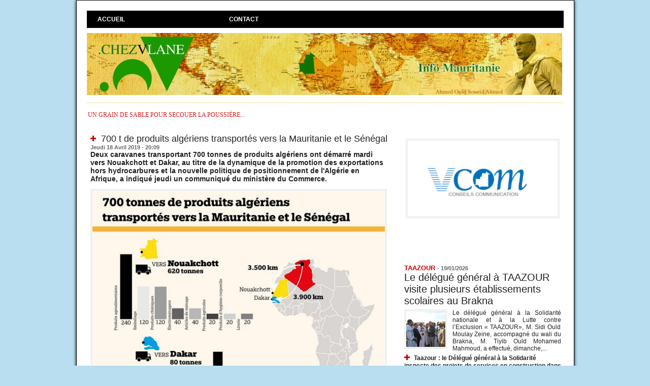

--- FILE ---
content_type: text/html; charset=UTF-8
request_url: https://www.chezvlane.com/700-t-de-produits-algeriens-transportes-vers-la-Mauritanie-et-le-Senegal_a12890.html
body_size: 18320
content:
<!DOCTYPE html PUBLIC "-//W3C//DTD XHTML 1.0 Strict//EN" "http://www.w3.org/TR/xhtml1/DTD/xhtml1-strict.dtd">
<html xmlns="http://www.w3.org/1999/xhtml" xmlns:og="http://ogp.me/ns#"  xml:lang="fr" lang="fr">
<head>
<title>700 t de produits algériens transportés vers la Mauritanie et le Sénégal</title>
 
<meta http-equiv="Content-Type" content="text/html; Charset=UTF-8" />
<meta name="author" lang="fr" content="chezvlane" />
<meta name="description" content="Deux caravanes transportant 700 tonnes de produits algériens ont démarré mardi vers Nouakchott et Dakar, au titre de la dynamique de la promotion des exportations hors hydrocarbures et la nouvell..." />

<meta name="geo.position" content="18.0735299;-15.9582372" />
<meta property="og:url" content="https://www.chezvlane.com/700-t-de-produits-algeriens-transportes-vers-la-Mauritanie-et-le-Senegal_a12890.html" />
<meta name="image" property="og:image" content="https://www.chezvlane.com/photo/art/grande/32832383-30493356.jpg?v=1555630026" />
<meta property="og:type" content="article" />
<meta property="og:title" content="700 t de produits algériens transportés vers la Mauritanie et le Sénégal" />
<meta property="og:description" content="Deux caravanes transportant 700 tonnes de produits algériens ont démarré mardi vers Nouakchott et Dakar, au titre de la dynamique de la promotion des exportations hors hydrocarbures et la nouvelle politique de positionnement de l'Algérie en Afrique, a indiqué jeudi un communiqué du ministère du..." />
<meta property="og:site_name" content="chezvlane" />
<meta property="twitter:card" content="summary_large_image" />
<meta property="twitter:image" content="https://www.chezvlane.com/photo/art/grande/32832383-30493356.jpg?v=1555630026" />
<meta property="twitter:title" content="700 t de produits algériens transportés vers la Mauritanie et l..." />
<meta property="twitter:description" content="Deux caravanes transportant 700 tonnes de produits algériens ont démarré mardi vers Nouakchott et Dakar, au titre de la dynamique de la promotion des exportations hors hydrocarbures et la nouvell..." />
<link rel="stylesheet" href="/var/style/style_1.css?v=1747860481" type="text/css" />
<link rel="stylesheet" href="/var/style/style.9461858.css?v=1747860481" type="text/css" />
<link href="https://fonts.googleapis.com/css?family=Istok+Web|verdana&display=swap" rel="stylesheet" type="text/css" />
<link rel="canonical" href="https://www.chezvlane.com/700-t-de-produits-algeriens-transportes-vers-la-Mauritanie-et-le-Senegal_a12890.html" />
<link rel="alternate" type="application/rss+xml" title="RSS" href="/xml/syndication.rss" />
<link rel="alternate" type="application/atom+xml" title="ATOM" href="/xml/atom.xml" />
<link rel="icon" href="/favicon.ico?v=1496624207" type="image/x-icon" />
<link rel="shortcut icon" href="/favicon.ico?v=1496624207" type="image/x-icon" />
 
<!-- Google file -->
<meta name="google-site-verification" content="E-qmFwpky49bnBrAarSfTaOY_Ubrckv9HZsKyXjFCwE" />
 
<!-- Msn tags -->
<meta name="msvalidate.01" content="02AF93C5AE880FFD20233E463D01B216" />
<script src="/_public/js/jquery-1.8.3.min.js?v=1731587507" type="text/javascript"></script>
<script src="/_public/js/jquery-tiptip.min.js?v=1731587507" type="text/javascript"></script>
<script src="/_public/js/compress_fonctions.js?v=1731587507" type="text/javascript"></script>
<script type="text/javascript">
/*<![CDATA[*//*---->*/
selected_page = ['article', ''];
selected_page = ['article', '32832383'];

 var GBRedirectionMode = 'IF_FOUND';
/*--*//*]]>*/

</script>
<style type="text/css">
.mod_9461858 img, .mod_9461858 embed, .mod_9461858 table {
	 max-width: 576px;
}

.mod_9461858 .mod_9461858_pub {
	 min-width: 584px;
}

.mod_9461858 .mod_9461858_pub .cel1 {
	 padding: 0;
}

.mod_9461858 .photo.left .mod_9461858_pub, .mod_9461858 .photo.right .mod_9461858_pub {
	 min-width: 292px; margin: 15px 10px;
}

.mod_9461858 .photo.left .mod_9461858_pub {
	 margin-left: 0;
}

.mod_9461858 .photo.right .mod_9461858_pub {
	 margin-right: 0;
}

.mod_9461858 .para_30493356 .photo {
	 position: static;
}


			#tiptip_holder {
				display: none;
				position: absolute;
				top: 0;
				left: 0;
				z-index: 99999;
			}
</style>

<!-- Google Analytics -->
<script>
  (function(i,s,o,g,r,a,m){i['GoogleAnalyticsObject']=r;i[r]=i[r]||function(){
  (i[r].q=i[r].q||[]).push(arguments)},i[r].l=1*new Date();a=s.createElement(o),
  m=s.getElementsByTagName(o)[0];a.async=1;a.src=g;m.parentNode.insertBefore(a,m)
  })(window,document,'script','https://www.google-analytics.com/analytics.js','ga');

  ga('create', 'UA-97836668-1', 'auto');
  ga('send', 'pageview');

</script>
 
</head>

<body class="mep1 home">
<div id="main">
<!-- ********************************************** ZONE TITRE ********************************************** -->
<div id="main_inner">

<div id="z_col0">
<div class="z_col0_inner">
<table cellpadding="0" cellspacing="0" id="mod_9461890" class="mod_9461890 wm-module module-responsive  module-combo nb-modules-1" style="position:relative">
<tr>
<td class="celcombo1">
<!-- barre_outils 9461891 -->
<div id="ecart_before_9461891" class="ecart_col0 " style="display:none"><hr /></div>
<div id="mod_9461891" class="mod_9461891 wm-module fullbackground  module-barre_outils"><div class="fullmod">
	 <table class="menu_ligne" cellpadding="0" cellspacing="0" ><tr>
		 <td class="id1 cel1 bouton">
			 <a data-link="home,all" href="https://www.chezvlane.com/">Accueil</a>
		 </td>
		 <td class="id2 cel2 bouton">
			 <a href="javascript:protected_mail('chezvlane!SPAM!gmail.com')" >Contact</a>
		 </td>
	 </tr></table>
</div></div>
</td>
<td class="celcombo2 empty">&nbsp;</td>
</tr>
</table>
<div id="ecart_after_9461890" class="ecart_col0"><hr /></div>

<!-- titre 9461854 -->
<div id="ecart_before_9461854" class="ecart_col0 " style="display:none"><hr /></div>
<div id="mod_9461854" class="mod_9461854 wm-module fullbackground "><div class="fullmod">
	 <div class="titre_image"><a href="https://www.chezvlane.com/"><img src="/photo/titre_9461854.jpg?v=1714084772" alt=". chezvlane" title=". chezvlane" class="image"/></a></div>
</div></div>
<div id="ecart_after_9461854" class="ecart_col0"><hr /></div>

<!-- espace 17043872 -->
<div id="ecart_before_17043872" class="ecart_col0 " style="display:none"><hr /></div>
<div id="mod_17043872" class="mod_17043872 wm-module fullbackground "><hr /></div>
<div id="ecart_after_17043872" class="ecart_col0"><hr /></div>

<!-- slogan 9461877 -->
<div id="ecart_before_9461877" class="ecart_col0 " style="display:none"><hr /></div>
<div id="mod_9461877" class="mod_9461877 wm-module fullbackground "><div class="fullmod">
	 <div class="slogan">un grain de sable pour secouer la poussière...</div>
</div></div>

</div>
</div>
<!-- ********************************************** FIN ZONE TITRE ****************************************** -->

<div id="z_centre">
<div class="z_centre_inner">

<!-- ********************************************** COLONNE 1 ********************************************** -->
<div class="z_colonne main-colonne" id="z_col1">
<div class="z_col_median z_col1_inner">
<div id="mod_9461858" class="mod_9461858 wm-module fullbackground  page2_article article-12890">
	 <div class="cel1">
		 <div class="titre">
			 <h1 class="access">
				 <img class="image middle nomargin" src="https://www.chezvlane.com/_images/preset/puces/plus3.gif?v=1732287502" alt=""  /> 
				 700 t de produits algériens transportés vers la Mauritanie et le Sénégal
			 </h1>
		 </div>
		 <div id="date" class="date">
			 <div class="access">Jeudi 18 Avril 2019 - 20:09</div>
		 </div>
		 <div class="chapeau" style="">
			 <h3 class="access">
				  Deux caravanes transportant 700 tonnes de produits algériens ont démarré mardi vers Nouakchott et Dakar, au titre de la dynamique de la promotion des exportations hors hydrocarbures et la nouvelle politique de positionnement de l'Algérie en Afrique, a indiqué jeudi un communiqué du ministère du Commerce.
			 </h3>
		 </div>
	 <div class="entry-content instapaper_body">
		 <br id="sep_para_1" class="sep_para access"/>
		 <div id="para_1" class="para_30493356 resize" style="">
			 <div class="photo shadow top" style="margin-bottom: 10px">
				 <img class="responsive"  style="display:none" src="https://www.chezvlane.com/photo/art/grande/32832383-30493356.jpg?v=1555630026" alt="700 t de produits algériens transportés vers la Mauritanie et le Sénégal" title="700 t de produits algériens transportés vers la Mauritanie et le Sénégal" />
<img class="not-responsive"  src="https://www.chezvlane.com/photo/art/default/32832383-30493356.jpg?v=1555630027" alt="700 t de produits algériens transportés vers la Mauritanie et le Sénégal" title="700 t de produits algériens transportés vers la Mauritanie et le Sénégal" width="576" />
			 </div>
			 <div class="texte">
				 <div class="access firstletter">
					 <p style="box-sizing: border-box; margin: 0px 0px 12px; color: rgb(40, 50, 61); font-family: Roboto, &quot;Helvetica Neue&quot;, Helvetica, Arial, sans-serif; font-size: 17px; text-align: justify;">Les deux caravanes, composées de 30 camions du groupe "Ligitrans", transportent 620 tonnes de produits algériens destinés à la capitale mauritanienne, Nouakchott. Cette quantité est composée de 240 tonnes de produits agroalimentaires, 20 tonnes de produits agricoles, 120 tonnes d'emballage, 20 tonnes de produits d'hygiène corporelle, 120 tonnes de produits chimiques, 20 tonnes de literie, 40 tonnes de produits électroménagers et 40 tonnes d'articles de ménage. <br />    <blockquote style="box-sizing: border-box; padding: 12px 24px; margin: 0px 0px 24px; font-size: 17.5px; border-left-color: rgb(229, 229, 229); color: rgb(40, 50, 61); font-family: Roboto, &quot;Helvetica Neue&quot;, Helvetica, Arial, sans-serif; font-style: normal; text-align: justify;">  <p style="box-sizing: border-box; margin: 0px;"><em style="box-sizing: border-box;"><strong style="box-sizing: border-box;">L'expédition vers la Mauritanie comprend 27 camions transportant des produits fabriqués par 14 opérateurs économiques algériens établis dans plusieurs wilayas dont El oued, Sétif, Bouira, Borj Bouariridj, Bejaia, Boumerdès, Alger, Blida, Oran et Mascara. La caravane en question devra arriver à Nouakchott le 23 avril courant, après avoir parcouru une distance de 3.500 km.</strong></em> <br />   <br />  &nbsp; <br />    <p style="box-sizing: border-box; margin: 0px 0px 12px; color: rgb(40, 50, 61); font-family: Roboto, &quot;Helvetica Neue&quot;, Helvetica, Arial, sans-serif; font-size: 17px; text-align: justify;">S'agissant de la caravane destinée à Dakar, le communiqué précise qu'elle transporte 80 tonnes de produits dont 60 tonnes de produits agroalimentaires et 20 tonnes de produits d'hygiène corporelle. Ces produits sont fabriqués par deux opérateurs algériens établis respectivement à Bordj Bouariredj et à Sétif. La caravane devra arriver à Dakar (Sénégal) le 25 avril courant, en parcourant une distance de 3.900 km. <br />    <p style="box-sizing: border-box; margin: 0px 0px 12px; color: rgb(40, 50, 61); font-family: Roboto, &quot;Helvetica Neue&quot;, Helvetica, Arial, sans-serif; font-size: 17px; text-align: justify;">A noter que ce convoi est le sixième depuis l'ouverture du poste frontalier "Chahid Mustapha-Ben Boulaïd" et la création d'une base logistique dans la wilaya de Tindouf afin de faciliter les opérations d'exportation et renforcer le transport terrestre des marchandises et un septième convoi est prévu prochainement. <br />    <p style="box-sizing: border-box; margin: 0px 0px 12px; color: rgb(40, 50, 61); font-family: Roboto, &quot;Helvetica Neue&quot;, Helvetica, Arial, sans-serif; font-size: 17px; text-align: justify;">Il est également à rappeler que le convoi transportant la marchandise pour la participation à l'Exposition spécifique des produit Algérien à Nouakchott, qui s'est déroulée du 23 au 29 octobre 2018, et qui a abouti à la signature de 25 contrats d'exportation de produits algériens vers la Mauritanie, est passé par le même poste frontalier terrestre. <br />   <br />  source aps <br />  </blockquote>  
				 </div>
			 </div>
			 <div class="clear"></div>
		 </div>
	 </div>
		 <div class="real-auteur auteur">
			 <div class="access">chezvlane</div>
		 </div>
		 <div class="boutons_ligne" id="boutons">
<a class="bt-home" href="https://www.chezvlane.com/"><img src="/_images/icones/bt_home_8.png?v=1731587505" class="image middle" alt="Accueil" title="Accueil"  />&nbsp;Accueil</a>			 &nbsp;&nbsp;
<a class="bt-mail" rel="nofollow" href="/send/32832383/"><img src="/_images/icones/bt_mail_8.png?v=1731587505" class="image middle" alt="Envoyer à un ami" title="Envoyer à un ami"  />&nbsp;Envoyer à un ami</a>			 &nbsp;&nbsp;
<a class="bt-print" rel="nofollow" onclick="window.open(this.href,'_blank', 'width=600, height=800, scrollbars=yes, menubar=yes, resizable=yes');return false;" href="/700-t-de-produits-algeriens-transportes-vers-la-Mauritanie-et-le-Senegal_a12890.html?print=1"><img src="/_images/icones/bt_print_8.png?v=1731587505" class="image middle" alt="Version imprimable" title="Version imprimable"  />&nbsp;Version imprimable</a>			 &nbsp;&nbsp;
<a class="bt-share" href="javascript:void(0)" id="share_boutons_9461858"><img src="/_images/icones/bt_share_8.png?v=1731587505" class="image middle" alt="Partager" title="Partager"  />&nbsp;Partager</a>
		 </div>
		 <div id="entete_liste">
		 <br />
		 <div class="entete_liste" style="float:left">
			 <div class="access" style="padding-top:5px">Dans la même rubrique :</div>
		 </div>
		 <div class="titre_liste pager" style="float:right; padding:0 0 10px 0">
			 <a class="sel" rel="nofollow" href="javascript:void(0)" onclick="recharge('entete_liste', 'https://www.chezvlane.com/mymodule/9461858/', '', 'start=-2&amp;numero=12890&amp;java=false&amp;ajax=true&amp;show=liste_articles&amp;mod_size=2')">&lt;</a>
			 <a href="javascript:void(0)" rel="nofollow" onclick="recharge('entete_liste', 'https://www.chezvlane.com/mymodule/9461858/', '', 'start=2&amp;numero=12890&amp;java=false&amp;ajax=true&amp;show=liste_articles&amp;mod_size=2')">&gt;</a>
		 </div>
		 <div class="break" style="padding-bottom: 10px"></div>
			 <table class="same_rub inner" cellpadding="0" cellspacing="0"><tr style="margin:0 auto">
		 <td class="bloc_liste" style="padding-right:5px;">
		 <div class="titre_liste bloc">
			 <div class="not-responsive" style="position: relative; background: transparent url(https://www.chezvlane.com/photo/art/iphone/93889562-65538083.jpg?v=1769364935) center center no-repeat; display:block; padding-top: 163px; cursor:pointer" onclick="location.href = 'https://www.chezvlane.com/La-commission-des-finances-examine-le-rapport-de-la-Cour-des-comptes-sur-l-execution-du-budget-pour-2024_a38308.html'"></div>
			 <div class="responsive" style="display:none; background: transparent url(https://www.chezvlane.com/photo/art/large_x2/93889562-65538083.jpg?v=1769364935) center center no-repeat; cursor:pointer" onclick="location.href = 'https://www.chezvlane.com/La-commission-des-finances-examine-le-rapport-de-la-Cour-des-comptes-sur-l-execution-du-budget-pour-2024_a38308.html'"></div>
			 <h3 class="access">
			 <span class="date">Dimanche 25 Janvier 2026 - 17:15</span>			 <a class="access" href="/La-commission-des-finances-examine-le-rapport-de-la-Cour-des-comptes-sur-l-execution-du-budget-pour-2024_a38308.html">			 <img class="image middle nomargin" src="https://www.chezvlane.com/_images/preset/puces/plus3.gif?v=1732287502" alt=""  /> 
La commission des finances examine le rapport de la Cour des comptes sur l’exécution du budget pour 2024</a>
			 </h3>
		 </div>
		 </td>
		 <td class="bloc_liste" style="padding-left:5px;">
		 <div class="titre_liste bloc">
			 <div class="not-responsive" style="position: relative; background: transparent url(https://www.chezvlane.com/photo/art/iphone/93889455-65538034.jpg?v=1769364461) center center no-repeat; display:block; padding-top: 163px; cursor:pointer" onclick="location.href = 'https://www.chezvlane.com/Le-ministre-des-Affaires-Economiques-s-entretient-avec-la-directrice-assistante-du-PNUD-en-charge-de-l-Afrique-New-York_a38302.html'"></div>
			 <div class="responsive" style="display:none; background: transparent url(https://www.chezvlane.com/photo/art/large_x2/93889455-65538034.jpg?v=1769364460) center center no-repeat; cursor:pointer" onclick="location.href = 'https://www.chezvlane.com/Le-ministre-des-Affaires-Economiques-s-entretient-avec-la-directrice-assistante-du-PNUD-en-charge-de-l-Afrique-New-York_a38302.html'"></div>
			 <h3 class="access">
			 <span class="date">Dimanche 25 Janvier 2026 - 17:02</span>			 <a class="access" href="/Le-ministre-des-Affaires-Economiques-s-entretient-avec-la-directrice-assistante-du-PNUD-en-charge-de-l-Afrique-New-York_a38302.html">			 <img class="image middle nomargin" src="https://www.chezvlane.com/_images/preset/puces/plus3.gif?v=1732287502" alt=""  /> 
Le ministre des Affaires Économiques s’entretient avec la directrice assistante du PNUD en charge de l’Afrique New York</a>
			 </h3>
		 </div>
		 </td>
			 </tr></table>
		 </div>
		 <p class="boutons_ligne">
			 <a class="access" href="/Chroniques-VLANE_r6.html">Chroniques VLANE</a>
			 <span class="access"> | </span>
			 <a class="access" href="/energie-mines_r8.html">énergie / mines</a>
			 <span class="access"> | </span>
			 <a class="access" href="/politique_r9.html">politique</a>
			 <span class="access"> | </span>
			 <a class="access" href="/economie_r10.html">économie</a>
			 <span class="access"> | </span>
			 <a class="access" href="/affaires-religieuses_r11.html">affaires religieuses</a>
			 <span class="access"> | </span>
			 <a class="access" href="/interview_r12.html">interview</a>
			 <span class="access"> | </span>
			 <a class="access" href="/societe_r13.html">société</a>
			 <span class="access"> | </span>
			 <a class="access" href="/communique_r14.html">communiqué</a>
			 <span class="access"> | </span>
			 <a class="access" href="/droits-de-l-homme_r15.html">droits de l'homme</a>
			 <span class="access"> | </span>
			 <a class="access" href="/Actualites-de-l-opposition_r16.html">Actualités de l'opposition</a>
			 <span class="access"> | </span>
			 <a class="access" href="/diplomatie-cooperation_r19.html">diplomatie / coopération</a>
			 <span class="access"> | </span>
			 <a class="access" href="/ONG-associations_r20.html">ONG / associations</a>
			 <span class="access"> | </span>
			 <a class="access" href="/justice_r22.html">justice</a>
			 <span class="access"> | </span>
			 <a class="access" href="/securite_r26.html">sécurité</a>
			 <span class="access"> | </span>
			 <a class="access" href="/international_r27.html">international</a>
			 <span class="access"> | </span>
			 <a class="access" href="/sports_r28.html">sports</a>
			 <span class="access"> | </span>
			 <a class="access" href="/Syndicats-Patronat_r29.html">Syndicats / Patronat</a>
			 <span class="access"> | </span>
			 <a class="access" href="/TRIBUNE-LIBRE_r30.html">TRIBUNE LIBRE</a>
			 <span class="access"> | </span>
			 <a class="access" href="/faits-divers_r31.html">faits divers</a>
			 <span class="access"> | </span>
			 <a class="access" href="/videos_r34.html">vidéos</a>
			 <span class="access"> | </span>
			 <a class="access" href="/rumeurs_r35.html">rumeurs</a>
			 <span class="access"> | </span>
			 <a class="access" href="/ndlr_r37.html">ndlr</a>
			 <span class="access"> | </span>
			 <a class="access" href="/culture-tourisme_r38.html">culture / tourisme</a>
			 <span class="access"> | </span>
			 <a class="access" href="/peche_r39.html">pêche</a>
			 <span class="access"> | </span>
			 <a class="access" href="/Sante_r42.html">Santé</a>
			 <span class="access"> | </span>
			 <a class="access" href="/medias_r43.html">medias</a>
			 <span class="access"> | </span>
			 <a class="access" href="/conseil-des-ministres_r44.html">conseil des ministres</a>
			 <span class="access"> | </span>
			 <a class="access" href="/actu-g_r46.html">actu.g</a>
			 <span class="access"> | </span>
			 <a class="access" href="/TAAZOUR_r47.html">TAAZOUR</a>
		 </p>
	 </div>
</div>
<div id="ecart_after_9461858" class="ecart_col1"><hr /></div>
</div>
</div>
<!-- ********************************************** FIN COLONNE 1 ****************************************** -->

<!-- ********************************************** COLONNE 2 ********************************************** -->
<div class="z_colonne" id="z_col2">
<div class="z_col_median z_col2_inner">

<!-- article 43392767 -->
<div id="mod_43392767" class="mod_43392767 article wm-module fullbackground  module-article">
	 <div class="cel1">
		 <h3 class="titre"></h3>
		 <div class="photo top" style="text-align:center">
			 <img id="img-56416751-41997634" src="https://www.chezvlane.com/photo/art/default/56416751-41997634.jpg?v=1621466666" alt="" title="" style="width:295px" />
		 </div>
		 <br class="clear" />
	 </div>
</div>
<div id="ecart_after_43392767" class="ecart_col2"><hr /></div>

<!-- rub_une 62728290 -->
<div id="ecart_before_62728290" class="ecart_col2 responsive" style="display:none"><hr /></div>
<div id="mod_62728290" class="mod_62728290 wm-module fullbackground module-responsive  module-rub_une type-1">
	 <div class="entete"><div class="fullmod">
		 <span>Taazour</span>
	 </div></div>
	 <div class="cel1 nb-col-1" style="padding:0"><div class="fullmod">
	 <div class="encapse_bloc id0  clear-x2 clear-x3 clear-x4" style="padding:0 5px;">
		 <div class="no_bloc_rub" style="padding:5px 0">
			 <h4 class="rubrique">
				 <a class="arub47" href="/TAAZOUR_r47.html"><span class="nom_rub47">TAAZOUR</span></a>
				 <span class="date sep1"> - </span><span class="date">19/01/2026</span>
			 </h4>
			 <h3 class="titre first" style=";margin-bottom:5px">
				 <a href="/Le-delegue-general-a-TAAZOUR-visite-plusieurs-etablissements-scolaires-au-Brakna_a38250.html">
					 Le délégué général à TAAZOUR visite plusieurs établissements scolaires au Brakna
				 </a>
			
			 <br class="clear" />
			 </h3>
			 <div class="clear"></div>
				 <div class="photo shadow thumbnail-1" style="">
					 <a href="/Le-delegue-general-a-TAAZOUR-visite-plusieurs-etablissements-scolaires-au-Brakna_a38250.html">
						 <img loading="lazy" src="https://www.chezvlane.com/photo/art/imagette/93783510-65486591.jpg?v=1768854833" alt="Le délégué général à TAAZOUR visite plusieurs établissements scolaires au Brakna" title="Le délégué général à TAAZOUR visite plusieurs établissements scolaires au Brakna"  />
					 </a>
				 </div>
				 <div class="texte">
					 <a href="/Le-delegue-general-a-TAAZOUR-visite-plusieurs-etablissements-scolaires-au-Brakna_a38250.html">
						 Le délégué général à la Solidarité nationale et à la Lutte contre l’Exclusion « TAAZOUR», M. Sidi Ould Moulay Zeine, accompagné du wali du Brakna, M. Tiyib Ould Mohamed Mahmoud, a effectué, dimanche,...
					 </a>
				 </div>
			 <div class="clear"></div>
			 <h3 class="titre_suivants" style="margin-top: 5px">
			 <img class="image middle nomargin" src="https://www.chezvlane.com/_images/preset/puces/plus3.gif?v=1732287502" alt=""  /> 
				 <a href="/Taazour-le-Delegue-general-a-la-Solidarite-inspecte-des-projets-de-services-en-construction-dans-le-Hodh-El-Gharbi_a38242.html">
					 Taazour : le Délégué général à la Solidarité inspecte des projets de services en construction dans le Hodh El Gharbi
				 </a>
			
			 <br class="clear" />
			 </h3>
			 <div class="clear"></div>
			 <h3 class="titre_suivants" style="">
			 <img class="image middle nomargin" src="https://www.chezvlane.com/_images/preset/puces/plus3.gif?v=1732287502" alt=""  /> 
				 <a href="/Le-Delegue-general-de-Taazour-supervise-le-lancement-de-nombre-de-projets-de-developpement-au-profit-de-la-wilaya-du_a38228.html">
					 Le Délégué général de Taazour supervise le lancement de nombre de projets de développement au profit de la wilaya du Hodh Chargui
				 </a>
			
			 <br class="clear" />
			 </h3>
			 <div class="clear"></div>
			 <h3 class="titre_suivants" style="">
			 <img class="image middle nomargin" src="https://www.chezvlane.com/_images/preset/puces/plus3.gif?v=1732287502" alt=""  /> 
				 <a href="/Partenariat-tripartite-MERSE-Taazour-CSA-pour-la-prise-en-charge-de-la-nutrition-de-114-000-eleves-en-Mauritanie_a38226.html">
					 Partenariat tripartite MERSE-Taazour-CSA pour la prise en charge de la nutrition de 114.000 élèves en Mauritanie
				 </a>
			
			 <br class="clear" />
			 </h3>
			 <div class="clear"></div>
		 </div>
	 </div>
	 </div></div>
</div>
<div id="ecart_after_62728290" class="ecart_col2"><hr /></div>

<!-- rub_une 44412229 -->
<div id="ecart_before_44412229" class="ecart_col2 responsive" style="display:none"><hr /></div>
<div id="mod_44412229" class="mod_44412229 wm-module fullbackground module-responsive  module-rub_une type-1">
	 <div class="cel1 nb-col-1" style="padding:0"><div class="fullmod">
	 <div class="encapse_bloc id0  clear-x2 clear-x3 clear-x4" style="padding:0 5px;">
		 <div class="no_bloc_rub" style="padding:5px 0">
			 <h4 class="rubrique">
				 <a class="arub6" href="/Chroniques-VLANE_r6.html"><span class="nom_rub6">Chroniques VLANE</span></a>
				 <span class="date sep1"> - </span><span class="date">09/01/2026</span>
			 </h4>
			 <h3 class="titre first" style=";margin-bottom:5px">
				 <a href="/La-compagnie-de-Yacoub-Sidya-Global-Aviation-obtient-son-permis-d-exploitation-aerienne-au-Senegal_a38169.html">
					 La compagnie de Yacoub Sidya, Global Aviation, obtient son permis d'exploitation aérienne au Sénégal
				 </a>
			
			 <br class="clear" />
			 </h3>
			 <div class="clear"></div>
				 <div class="photo shadow thumbnail-1" style="">
					 <a href="/La-compagnie-de-Yacoub-Sidya-Global-Aviation-obtient-son-permis-d-exploitation-aerienne-au-Senegal_a38169.html">
						 <img loading="lazy" src="https://www.chezvlane.com/photo/art/imagette/93615536-65402275.jpg?v=1767986418" alt="La compagnie de Yacoub Sidya, Global Aviation, obtient son permis d'exploitation aérienne au Sénégal" title="La compagnie de Yacoub Sidya, Global Aviation, obtient son permis d'exploitation aérienne au Sénégal"  />
					 </a>
				 </div>
				 <div class="texte">
					 <a href="/La-compagnie-de-Yacoub-Sidya-Global-Aviation-obtient-son-permis-d-exploitation-aerienne-au-Senegal_a38169.html">
						 "&nbsp;&nbsp;Le Sénégal, engagé dans le désenclavement territorial et le développement touristique, devient un marché stratégique pour les compagnies aériennes régionales. Dans ce cadre, le...
					 </a>
				 </div>
			 <div class="clear"></div>
			 <h3 class="titre_suivants" style="margin-top: 5px">
			 <img class="image middle nomargin" src="https://www.chezvlane.com/_images/preset/puces/plus3.gif?v=1732287502" alt=""  /> 
				 <a href="/Raffinerie-d-or-en-Guinee-Yacoub-Sidya-et-ses-associes-portent-plainte_a38112.html">
					 Raffinerie d'or en Guinée : Yacoub Sidya et ses associés portent plainte
				 </a>
			
			 <br class="clear" />
			 </h3>
			 <div class="clear"></div>
			 <h3 class="titre_suivants" style="">
			 <img class="image middle nomargin" src="https://www.chezvlane.com/_images/preset/puces/plus3.gif?v=1732287502" alt=""  /> 
				 <a href="/Global-Aviation-de-Yacoub-Sidya-entreprendre-avec-passion-survoler-les-defis-vers-de-nouveaux-horizons_a38025.html">
					 Global Aviation de Yacoub Sidya : entreprendre avec passion, survoler les défis vers de nouveaux horizons
				 </a>
			
			 <br class="clear" />
			 </h3>
			 <div class="clear"></div>
			 <h3 class="titre_suivants" style="">
			 <img class="image middle nomargin" src="https://www.chezvlane.com/_images/preset/puces/plus3.gif?v=1732287502" alt=""  /> 
				 <a href="/Tous-les-ennemis-du-ministre-de-l-interieur-ne-sont-pas-ceux-du-president_a37752.html">
					 Tous les ennemis du ministre de l'intérieur ne sont pas ceux du président
				 </a>
			
			 <br class="clear" />
			 </h3>
			 <div class="clear"></div>
		 </div>
	 </div>
	 </div></div>
</div>
<div id="ecart_after_44412229" class="ecart_col2"><hr /></div>

<!-- rub_une 12537142 -->
<div id="ecart_before_12537142" class="ecart_col2 responsive" style="display:none"><hr /></div>
<div id="mod_12537142" class="mod_12537142 wm-module fullbackground module-responsive  module-rub_une type-6">
	 <div class="entete"><div class="fullmod">
		 <span> Rubriques à la une</span>
	 </div></div>
	 <div class="cel1 nb-col-1"><div class="fullmod">
			 <div class="inner_tabs" >
				 <h4 id="rubune_12537142_9" class="rubrique pave_header">
					 <a href="/politique_r9.html">politique</a>
					 <span class="date"> - 25/01/2026</span>
				 </h4>
				 <div>
					 <h3 class="titre first" style=";margin-bottom:5px">
						 <a href="/Le-Premier-ministre-l-action-gouvernementale-doit-s-appuyer-sur-des-solutions-strategiques-qui-s-attaquent-aux-racines_a38295.html">
							 Le Premier ministre : l’action gouvernementale doit s’appuyer sur des solutions stratégiques qui s’attaquent aux racines des problèmes, conformément à des visions et des programmes objectifs.
						 </a>
					
					 <br class="clear" />
					 </h3>
					 <div class="clear"></div>
						 <div class="photo shadow thumbnail-1" style="_position: relative">
							 <a href="/Le-Premier-ministre-l-action-gouvernementale-doit-s-appuyer-sur-des-solutions-strategiques-qui-s-attaquent-aux-racines_a38295.html" style="position:relative">
								 <img loading="lazy" src="https://www.chezvlane.com/photo/art/imagette/93884133-65536025.jpg?v=1769342246" alt="Le Premier ministre : l’action gouvernementale doit s’appuyer sur des solutions stratégiques qui s’attaquent aux racines des problèmes, conformément à des visions et des programmes objectifs." title="Le Premier ministre : l’action gouvernementale doit s’appuyer sur des solutions stratégiques qui s’attaquent aux racines des problèmes, conformément à des visions et des programmes objectifs."  />
							 </a>
						 </div>
						 <div class="texte">
							 <a href="/Le-Premier-ministre-l-action-gouvernementale-doit-s-appuyer-sur-des-solutions-strategiques-qui-s-attaquent-aux-racines_a38295.html">
								 Au début de la séance plénière consacrée à la discussion du bilan et des perspectives de l’action gouvernementale 2025-2026, le Premier ministre a exprimé ses remerciements au Président de...
							 </a>
						 </div>
					 <div class="clear"></div>
					 <h3 class="titre_suivants" style="margin-top: 5px">
					 <img class="image middle nomargin" src="https://www.chezvlane.com/_images/preset/puces/plus3.gif?v=1732287502" alt=""  /> 
						 <a href="/Les-deputes-de-l-Assemblee-nationale-saluent-le-bilan-de-l-action-gouvernementale-et-appellent-a-renforcer-les-services_a38294.html">
							 Les députés de l’Assemblée nationale saluent le bilan de l’action gouvernementale et appellent à renforcer les services publics
						 </a>
					
					 <br class="clear" />
					 </h3>
					 <div class="clear"></div>
					 <h3 class="titre_suivants" style="">
					 <img class="image middle nomargin" src="https://www.chezvlane.com/_images/preset/puces/plus3.gif?v=1732287502" alt=""  /> 
						 <a href="/Le-President-de-la-Republique-s-engage-a-faire-de-l-education-une-priorite-nationale_a38293.html">
							 Le Président de la République s’engage à faire de l’éducation une priorité nationale
						 </a>
					
					 <br class="clear" />
					 </h3>
					 <div class="clear"></div>
					 <h3 class="titre_suivants" style="">
					 <img class="image middle nomargin" src="https://www.chezvlane.com/_images/preset/puces/plus3.gif?v=1732287502" alt=""  /> 
						 <a href="/La-Conference-des-presidents-de-l-Assemblee-nationale-renvoie-le-projet-de-loi-de-reglement-definitif-du-budget-2024-a_a38290.html">
							 La Conférence des présidents de l’Assemblée nationale renvoie le projet de loi de règlement définitif du budget 2024 à la Commission des finances
						 </a>
					
					 <br class="clear" />
					 </h3>
					 <div class="clear"></div>
				 </div>
			 </div>
			 <div class="inner_tabs" style="margin-top:15px">
				 <h4 id="rubune_12537142_19" class="rubrique pave_header">
					 <a href="/diplomatie-cooperation_r19.html">diplomatie / coopération</a>
					 <span class="date"> - 22/01/2026</span>
				 </h4>
				 <div>
					 <h3 class="titre first" style=";margin-bottom:5px">
						 <a href="/Le-President-de-la-Republique-recoit-en-audience-un-envoye-special-du-President-de-la-Gambie_a38275.html">
							 Le Président de la République reçoit en audience un envoyé spécial du Président de la Gambie
						 </a>
					
					 <br class="clear" />
					 </h3>
					 <div class="clear"></div>
						 <div class="photo shadow thumbnail-1" style="_position: relative">
							 <a href="/Le-President-de-la-Republique-recoit-en-audience-un-envoye-special-du-President-de-la-Gambie_a38275.html" style="position:relative">
								 <img loading="lazy" src="https://www.chezvlane.com/photo/art/imagette/93840214-65518307.jpg?v=1769113318" alt="Le Président de la République reçoit en audience un envoyé spécial du Président de la Gambie" title="Le Président de la République reçoit en audience un envoyé spécial du Président de la Gambie"  />
							 </a>
						 </div>
						 <div class="texte">
							 <a href="/Le-President-de-la-Republique-recoit-en-audience-un-envoye-special-du-President-de-la-Gambie_a38275.html">
								 Son Excellence le Président de la République, Monsieur Mohamed Ould Cheikh El Ghazouani, a reçu en audience, jeudi, au Palais présidentiel à Nouakchott, M. Amadou Diagne, ambassadeur itinérant et...
							 </a>
						 </div>
					 <div class="clear"></div>
					 <h3 class="titre_suivants" style="margin-top: 5px">
					 <img class="image middle nomargin" src="https://www.chezvlane.com/_images/preset/puces/plus3.gif?v=1732287502" alt=""  /> 
						 <a href="/Le-President-de-la-Republique-recoit-une-delegation-de-l-organisation-chinoise-GX_a38271.html">
							 Le Président de la République reçoit une délégation de l’organisation chinoise (GX)
						 </a>
					
					 <br class="clear" />
					 </h3>
					 <div class="clear"></div>
					 <h3 class="titre_suivants" style="">
					 <img class="image middle nomargin" src="https://www.chezvlane.com/_images/preset/puces/plus3.gif?v=1732287502" alt=""  /> 
						 <a href="/Le-president-de-l-Assemblee-nationale-recoit-l-ambassadeur-du-Japon_a38260.html">
							 Le président de l’Assemblée nationale reçoit l’ambassadeur du Japon
						 </a>
					
					 <br class="clear" />
					 </h3>
					 <div class="clear"></div>
					 <h3 class="titre_suivants" style="">
					 <img class="image middle nomargin" src="https://www.chezvlane.com/_images/preset/puces/plus3.gif?v=1732287502" alt=""  /> 
						 <a href="/Le-president-de-l-Assemblee-nationale-recoit-l-ambassadeur-d-Algerie_a38259.html">
							 Le président de l’Assemblée nationale reçoit l’ambassadeur d’Algérie
						 </a>
					
					 <br class="clear" />
					 </h3>
					 <div class="clear"></div>
				 </div>
			 </div>
			 <div class="inner_tabs" style="margin-top:15px">
				 <h4 id="rubune_12537142_26" class="rubrique pave_header">
					 <a href="/securite_r26.html">sécurité</a>
					 <span class="date"> - 25/01/2026</span>
				 </h4>
				 <div>
					 <h3 class="titre first" style=";margin-bottom:5px">
						 <a href="/Le-Chef-d-etat-major-de-la-Gendarmerie-inspecte-les-postes-frontaliers-au-niveau-du-Guidimagha_a38306.html">
							 Le Chef d’état-major de la Gendarmerie inspecte les postes frontaliers au niveau du Guidimagha
						 </a>
					
					 <br class="clear" />
					 </h3>
					 <div class="clear"></div>
						 <div class="photo shadow thumbnail-1" style="_position: relative">
							 <a href="/Le-Chef-d-etat-major-de-la-Gendarmerie-inspecte-les-postes-frontaliers-au-niveau-du-Guidimagha_a38306.html" style="position:relative">
								 <img loading="lazy" src="https://www.chezvlane.com/photo/art/imagette/93889527-65538075.jpg?v=1769364839" alt="Le Chef d’état-major de la Gendarmerie inspecte les postes frontaliers au niveau du Guidimagha" title="Le Chef d’état-major de la Gendarmerie inspecte les postes frontaliers au niveau du Guidimagha"  />
							 </a>
						 </div>
						 <div class="texte">
							 <a href="/Le-Chef-d-etat-major-de-la-Gendarmerie-inspecte-les-postes-frontaliers-au-niveau-du-Guidimagha_a38306.html">
								 Le Chef d’état-major de la Gendarmerie nationale, le général de division Ahmed Mahmoud Ould Taleb, et le wali du Guidimakha, M. Dahmane Ould Beyrouk, accompagnés du Commandant de la 4ème Région...
							 </a>
						 </div>
					 <div class="clear"></div>
					 <h3 class="titre_suivants" style="margin-top: 5px">
					 <img class="image middle nomargin" src="https://www.chezvlane.com/_images/preset/puces/plus3.gif?v=1732287502" alt=""  /> 
						 <a href="/Le-directeur-general-de-la-surete-nationale-reunit-les-hauts-responsables-de-son-institution-sans-que-ne-soit-revele-l_a38298.html">
							 Le directeur général de la sûreté nationale réunit les hauts responsables de son institution sans que ne soit révélé l’ordre du jour de cette réunion
						 </a>
					
					 <br class="clear" />
					 </h3>
					 <div class="clear"></div>
					 <h3 class="titre_suivants" style="">
					 <img class="image middle nomargin" src="https://www.chezvlane.com/_images/preset/puces/plus3.gif?v=1732287502" alt=""  /> 
						 <a href="/L-equipage-du-bateau-militaire-avec-lequel-tout-contact-avait-ete-perdu-en-debut-de-semaine-retrouve-sain-et-sauf_a38291.html">
							 L’équipage du bateau militaire avec lequel tout contact avait été perdu en début de semaine retrouvé sain et sauf
						 </a>
					
					 <br class="clear" />
					 </h3>
					 <div class="clear"></div>
					 <h3 class="titre_suivants" style="">
					 <img class="image middle nomargin" src="https://www.chezvlane.com/_images/preset/puces/plus3.gif?v=1732287502" alt=""  /> 
						 <a href="/Le-Directeur-de-la-Surete-et-le-chef-d-Etat-major-de-la-gendarmerie-inspectent-les-services-securitaires-au-niveau-du_a38287.html">
							 Le Directeur de la Sureté et le chef d’Etat-major de la gendarmerie inspectent les services sécuritaires au niveau du bac de Rosso
						 </a>
					
					 <br class="clear" />
					 </h3>
					 <div class="clear"></div>
				 </div>
			 </div>
			 <div class="inner_tabs" style="margin-top:15px">
				 <h4 id="rubune_12537142_16" class="rubrique pave_header">
					 <a href="/Actualites-de-l-opposition_r16.html">Actualités de l'opposition</a>
					 <span class="date"> - 25/01/2026</span>
				 </h4>
				 <div>
					 <h3 class="titre first" style=";margin-bottom:5px">
						 <a href="/Le-parti-Tawassoul-tient-un-congres-extraordinaire-pour-adapter-ses-textes-a-la-nouvelle-loi-sur-les-partis_a38304.html">
							 Le parti “Tawassoul” tient un congrès extraordinaire pour adapter ses textes à la nouvelle loi sur les partis
						 </a>
					
					 <br class="clear" />
					 </h3>
					 <div class="clear"></div>
						 <div class="photo shadow thumbnail-1" style="_position: relative">
							 <a href="/Le-parti-Tawassoul-tient-un-congres-extraordinaire-pour-adapter-ses-textes-a-la-nouvelle-loi-sur-les-partis_a38304.html" style="position:relative">
								 <img loading="lazy" src="https://www.chezvlane.com/photo/art/imagette/93889465-65538063.jpg?v=1769364726" alt="Le parti “Tawassoul” tient un congrès extraordinaire pour adapter ses textes à la nouvelle loi sur les partis" title="Le parti “Tawassoul” tient un congrès extraordinaire pour adapter ses textes à la nouvelle loi sur les partis"  />
							 </a>
						 </div>
						 <div class="texte">
							 <a href="/Le-parti-Tawassoul-tient-un-congres-extraordinaire-pour-adapter-ses-textes-a-la-nouvelle-loi-sur-les-partis_a38304.html">
								 Le parti du Rassemblement National pour la Réforme et le Développement (Tawassoul) a tenu, samedi à Nouakchott, un congrès extraordinaire, en présence de la direction du parti et des membres de ses...
							 </a>
						 </div>
					 <div class="clear"></div>
					 <h3 class="titre_suivants" style="margin-top: 5px">
					 <img class="image middle nomargin" src="https://www.chezvlane.com/_images/preset/puces/plus3.gif?v=1732287502" alt=""  /> 
						 <a href="/Un-depute-de-l-opposition-appelle-a-la-nationalisation-des-richesses-aurifere-et-halieutique-du-pays_a38297.html">
							 Un député de l’opposition appelle à la nationalisation des richesses aurifère et halieutique du pays
						 </a>
					
					 <br class="clear" />
					 </h3>
					 <div class="clear"></div>
					 <h3 class="titre_suivants" style="">
					 <img class="image middle nomargin" src="https://www.chezvlane.com/_images/preset/puces/plus3.gif?v=1732287502" alt=""  /> 
						 <a href="/Un-depute-a-propos-du-discours-bilan-du-premier-ministre-un-bilan-entierement-deconnecte-de-la-realite-du-pays_a38296.html">
							 Un député à propos du discours bilan du premier ministre : « un bilan entièrement déconnecté de la réalité du pays »
						 </a>
					
					 <br class="clear" />
					 </h3>
					 <div class="clear"></div>
					 <h3 class="titre_suivants" style="">
					 <img class="image middle nomargin" src="https://www.chezvlane.com/_images/preset/puces/plus3.gif?v=1732287502" alt=""  /> 
						 <a href="/Docteur-Bettar-El-Arby-professeur-a-l-Universite-de-Nouakchott-membre-du-parti-RAG-non-reconnu-Les-acteurs-politiques_a38283.html">
							 Docteur Bettar El Arby, professeur à l'Université de Nouakchott, membre du parti RAG (non reconnu) : ‘’Les acteurs politiques invités au dialogue ne représentent pas la population’’
						 </a>
					
					 <br class="clear" />
					 </h3>
					 <div class="clear"></div>
				 </div>
			 </div>
			 <div class="inner_tabs" style="margin-top:15px">
				 <h4 id="rubune_12537142_30" class="rubrique pave_header">
					 <a href="/TRIBUNE-LIBRE_r30.html">TRIBUNE LIBRE</a>
					 <span class="date"> - 25/01/2026</span>
				 </h4>
				 <div>
					 <h3 class="titre first" style=";margin-bottom:5px">
						 <a href="/Ahmed-Khattry-repond-a-l-intervention-du-depute-Biram-Dah-Abeid-devant-le-Premier-ministre_a38301.html">
							 Ahmed Khattry répond à l’intervention du député Biram Dah Abeid devant le Premier ministre
						 </a>
					
					 <br class="clear" />
					 </h3>
					 <div class="clear"></div>
						 <div class="photo shadow thumbnail-1" style="_position: relative">
							 <a href="/Ahmed-Khattry-repond-a-l-intervention-du-depute-Biram-Dah-Abeid-devant-le-Premier-ministre_a38301.html" style="position:relative">
								 <img loading="lazy" src="https://www.chezvlane.com/photo/art/imagette/93884186-65536043.jpg?v=1769342649" alt="Ahmed Khattry répond à l’intervention du député Biram Dah Abeid devant le Premier ministre" title="Ahmed Khattry répond à l’intervention du député Biram Dah Abeid devant le Premier ministre"  />
							 </a>
						 </div>
						 <div class="texte">
							 <a href="/Ahmed-Khattry-repond-a-l-intervention-du-depute-Biram-Dah-Abeid-devant-le-Premier-ministre_a38301.html">
								 Ce qui a été exprimé par le député Biram Dah Abeid ne relève pas d’une critique politique responsable, mais d’un discours de menace et d’intimidation, indigne de la stature d’un élu siégeant dans une...
							 </a>
						 </div>
					 <div class="clear"></div>
					 <h3 class="titre_suivants" style="margin-top: 5px">
					 <img class="image middle nomargin" src="https://www.chezvlane.com/_images/preset/puces/plus3.gif?v=1732287502" alt=""  /> 
						 <a href="/​Etats-Unis-Le-fardeau-de-l-ordre-international-devient-une-semence-du-declin_a38276.html">
							 ​Etats-Unis : Le fardeau de l’ordre international devient une semence du déclin
						 </a>
					
					 <br class="clear" />
					 </h3>
					 <div class="clear"></div>
					 <h3 class="titre_suivants" style="">
					 <img class="image middle nomargin" src="https://www.chezvlane.com/_images/preset/puces/plus3.gif?v=1732287502" alt=""  /> 
						 <a href="/Le-Premier-Ministre-Un-bilan-gouvernemental-entre-realisme-et-responsabilite-par-El-Wely-Sidi-Heiba_a38277.html">
							 Le Premier Ministre : Un bilan gouvernemental entre réalisme et responsabilité par El Wely Sidi Heiba
						 </a>
					
					 <br class="clear" />
					 </h3>
					 <div class="clear"></div>
					 <h3 class="titre_suivants" style="">
					 <img class="image middle nomargin" src="https://www.chezvlane.com/_images/preset/puces/plus3.gif?v=1732287502" alt=""  /> 
						 <a href="/Un-dialogue-national-pour-un-sursaut-national_a38285.html">
							 Un dialogue national pour un sursaut national ?
						 </a>
					
					 <br class="clear" />
					 </h3>
					 <div class="clear"></div>
				 </div>
			 </div>
			 <div class="inner_tabs" style="margin-top:15px">
				 <h4 id="rubune_12537142_8" class="rubrique pave_header">
					 <a href="/energie-mines_r8.html">énergie / mines</a>
					 <span class="date"> - 23/01/2026</span>
				 </h4>
				 <div>
					 <h3 class="titre first" style=";margin-bottom:5px">
						 <a href="/Tiris-Zemour-les-orpailleurs-manifestent-a-Zouerate-contre-la-decision-des-autorites-de-leur-interdire-d-aller-au-dela_a38292.html">
							 Tiris Zemour : les orpailleurs manifestent à Zouerate contre la décision des autorités de leur interdire d’aller au-delà de 10 km de la frontière algérienne
						 </a>
					
					 <br class="clear" />
					 </h3>
					 <div class="clear"></div>
						 <div class="photo shadow thumbnail-1" style="_position: relative">
							 <a href="/Tiris-Zemour-les-orpailleurs-manifestent-a-Zouerate-contre-la-decision-des-autorites-de-leur-interdire-d-aller-au-dela_a38292.html" style="position:relative">
								 <img loading="lazy" src="https://www.chezvlane.com/photo/art/imagette/93859360-65527130.jpg?v=1769201935" alt="Tiris Zemour : les orpailleurs manifestent à Zouerate contre la décision des autorités de leur interdire d’aller au-delà de 10 km de la frontière algérienne" title="Tiris Zemour : les orpailleurs manifestent à Zouerate contre la décision des autorités de leur interdire d’aller au-delà de 10 km de la frontière algérienne"  />
							 </a>
						 </div>
						 <div class="texte">
							 <a href="/Tiris-Zemour-les-orpailleurs-manifestent-a-Zouerate-contre-la-decision-des-autorites-de-leur-interdire-d-aller-au-dela_a38292.html">
								 Plusieurs orpailleurs ont manifesté devant le centre de traitement de l’or à Zouerate pour protester contre la décision prise par les autorités de les éloigner de 10 kilomètres de la frontière...
							 </a>
						 </div>
					 <div class="clear"></div>
					 <h3 class="titre_suivants" style="margin-top: 5px">
					 <img class="image middle nomargin" src="https://www.chezvlane.com/_images/preset/puces/plus3.gif?v=1732287502" alt=""  /> 
						 <a href="/Le-ministre-de-l-energie-et-du-petrole-la-societe-chargee-d-approvisionner-le-marche-a-recouru-a-ses-reserves-au-Senegal_a38289.html">
							 Le ministre de l’énergie et du pétrole : « la société chargée d’approvisionner le marché a recouru à ses réserves au Sénégal pour faire face à la pénurie de carburant sans incidence financière sur le trésor public »
						 </a>
					
					 <br class="clear" />
					 </h3>
					 <div class="clear"></div>
					 <h3 class="titre_suivants" style="">
					 <img class="image middle nomargin" src="https://www.chezvlane.com/_images/preset/puces/plus3.gif?v=1732287502" alt=""  /> 
						 <a href="/Ministre-des-Mines-Le-travail-est-en-cours-pour-reglementer-le-secteur-minier-artisanal-afin-de-garantir-les-droits-de_a38264.html">
							 Ministre des Mines : Le travail est en cours pour réglementer le secteur minier artisanal afin de garantir les droits de tous
						 </a>
					
					 <br class="clear" />
					 </h3>
					 <div class="clear"></div>
					 <h3 class="titre_suivants" style="">
					 <img class="image middle nomargin" src="https://www.chezvlane.com/_images/preset/puces/plus3.gif?v=1732287502" alt=""  /> 
						 <a href="/Penurie-d-essence-en-Mauritanie-le-ministere-promet-une-solution-au-probleme-avec-l-arrivee-lundi-d-un-navire-de_a38232.html">
							 Pénurie d’essence en Mauritanie : le ministère promet une solution au problème avec l’arrivée lundi d’un navire de ravitaillement
						 </a>
					
					 <br class="clear" />
					 </h3>
					 <div class="clear"></div>
				 </div>
			 </div>
			 <div class="inner_tabs" style="margin-top:15px">
				 <h4 id="rubune_12537142_15" class="rubrique pave_header">
					 <a href="/droits-de-l-homme_r15.html">droits de l'homme</a>
					 <span class="date"> - 25/01/2026</span>
				 </h4>
				 <div>
					 <h3 class="titre first" style=";margin-bottom:5px">
						 <a href="/Le-Commissaire-aux-droits-de-l-homme-de-retour-a-Nouakchott_a38303.html">
							 Le Commissaire aux droits de l’homme de retour à Nouakchott
						 </a>
					
					 <br class="clear" />
					 </h3>
					 <div class="clear"></div>
						 <div class="photo shadow thumbnail-1" style="_position: relative">
							 <a href="/Le-Commissaire-aux-droits-de-l-homme-de-retour-a-Nouakchott_a38303.html" style="position:relative">
								 <img loading="lazy" src="https://www.chezvlane.com/photo/art/imagette/93889461-65538051.jpg?v=1769364674" alt="Le Commissaire aux droits de l’homme de retour à Nouakchott" title="Le Commissaire aux droits de l’homme de retour à Nouakchott"  />
							 </a>
						 </div>
						 <div class="texte">
							 <a href="/Le-Commissaire-aux-droits-de-l-homme-de-retour-a-Nouakchott_a38303.html">
								 Le commissaire aux Droits de l’homme, à l’action humanitaire et aux relations avec la société civile, M. Sid’Ahmed Ould Benane, a regagné Nouakchott samedi matin, en provenance de Genève, après avoir...
							 </a>
						 </div>
					 <div class="clear"></div>
					 <h3 class="titre_suivants" style="margin-top: 5px">
					 <img class="image middle nomargin" src="https://www.chezvlane.com/_images/preset/puces/plus3.gif?v=1732287502" alt=""  /> 
						 <a href="/Action-sociale-plus-de-1300-enfants-sauves-de-nuit-de-la-rue-dans-le-cadre-de-la-campagne-de-protection-initiee-par-le_a38274.html">
							 Action sociale : plus de 1300 enfants sauvés de nuit de la rue dans le cadre de la campagne de protection initiée par le ministère
						 </a>
					
					 <br class="clear" />
					 </h3>
					 <div class="clear"></div>
					 <h3 class="titre_suivants" style="">
					 <img class="image middle nomargin" src="https://www.chezvlane.com/_images/preset/puces/plus3.gif?v=1732287502" alt=""  /> 
						 <a href="/Nomination-d-un-commissaire-adjoint-aux-Droits-de-l-Homme-a-l-Action-humanitaire-et-aux-Relations-avec-la-Societe_a38223.html">
							 Nomination d’un commissaire adjoint aux Droits de l’Homme, à l’Action humanitaire et aux Relations avec la Société civile
						 </a>
					
					 <br class="clear" />
					 </h3>
					 <div class="clear"></div>
					 <h3 class="titre_suivants" style="">
					 <img class="image middle nomargin" src="https://www.chezvlane.com/_images/preset/puces/plus3.gif?v=1732287502" alt=""  /> 
						 <a href="/Le-ministre-des-Affaires-economiques-s-entretient-avec-les-partenaires-au-sujet-du-plan-d-urgence-pour-les-refugies_a38196.html">
							 Le ministre des Affaires économiques s’entretient avec les partenaires au sujet du plan d’urgence pour les réfugiés
						 </a>
					
					 <br class="clear" />
					 </h3>
					 <div class="clear"></div>
				 </div>
			 </div>
			 <div class="inner_tabs" style="margin-top:15px">
				 <h4 id="rubune_12537142_11" class="rubrique pave_header">
					 <a href="/affaires-religieuses_r11.html">affaires religieuses</a>
					 <span class="date"> - 17/01/2026</span>
				 </h4>
				 <div>
					 <h3 class="titre first" style=";margin-bottom:5px">
						 <a href="/Rosso-Ouverture-de-la-15e-session-du-Forum-culturel-sur-la-biographie-du-Prophete_a38236.html">
							 Rosso : Ouverture de la 15e session du Forum culturel sur la biographie du Prophète
						 </a>
					
					 <br class="clear" />
					 </h3>
					 <div class="clear"></div>
						 <div class="photo shadow thumbnail-1" style="_position: relative">
							 <a href="/Rosso-Ouverture-de-la-15e-session-du-Forum-culturel-sur-la-biographie-du-Prophete_a38236.html" style="position:relative">
								 <img loading="lazy" src="https://www.chezvlane.com/photo/art/imagette/93749255-65471149.jpg?v=1768680461" alt="Rosso : Ouverture de la 15e session du Forum culturel sur la biographie du Prophète" title="Rosso : Ouverture de la 15e session du Forum culturel sur la biographie du Prophète"  />
							 </a>
						 </div>
						 <div class="texte">
							 <a href="/Rosso-Ouverture-de-la-15e-session-du-Forum-culturel-sur-la-biographie-du-Prophete_a38236.html">
								 Le 15e Forum culturel annuel sur la biographie du Prophète, organisé par le Forum culturel sur la biographie du Prophète, a débuté vendredi soir à Rosso.  Le thème du forum est : « La noblesse de...
							 </a>
						 </div>
					 <div class="clear"></div>
					 <h3 class="titre_suivants" style="margin-top: 5px">
					 <img class="image middle nomargin" src="https://www.chezvlane.com/_images/preset/puces/plus3.gif?v=1732287502" alt=""  /> 
						 <a href="/Le-Secretaire-general-du-ministere-des-Affaires-islamiques-inaugure-une-mosquee-dans-la-moughataa-du-Ksar_a38234.html">
							 Le Secrétaire général du ministère des Affaires islamiques inaugure une mosquée dans la moughataa du Ksar
						 </a>
					
					 <br class="clear" />
					 </h3>
					 <div class="clear"></div>
					 <h3 class="titre_suivants" style="">
					 <img class="image middle nomargin" src="https://www.chezvlane.com/_images/preset/puces/plus3.gif?v=1732287502" alt=""  /> 
						 <a href="/Le-ministre-des-Affaires-islamiques-le-departement-a-pris-des-mesures-exhaustives-en-faveur-du-Hajj-Nouakchott_a38132.html">
							 Le ministre des Affaires islamiques: le département a pris des mesures exhaustives en faveur du Hajj Nouakchott
						 </a>
					
					 <br class="clear" />
					 </h3>
					 <div class="clear"></div>
					 <h3 class="titre_suivants" style="">
					 <img class="image middle nomargin" src="https://www.chezvlane.com/_images/preset/puces/plus3.gif?v=1732287502" alt=""  /> 
						 <a href="/Le-President-de-la-Republique-accomplit-la-priere-du-vendredi-a-l-ancienne-mosquee-de-Ouadane_a38028.html">
							 Le Président de la République accomplit la prière du vendredi à l’ancienne mosquée de Ouadane
						 </a>
					
					 <br class="clear" />
					 </h3>
					 <div class="clear"></div>
				 </div>
			 </div>
			 <div class="inner_tabs" style="margin-top:15px">
				 <h4 id="rubune_12537142_22" class="rubrique pave_header">
					 <a href="/justice_r22.html">justice</a>
					 <span class="date"> - 25/01/2026</span>
				 </h4>
				 <div>
					 <h3 class="titre first" style=";margin-bottom:5px">
						 <a href="/Cour-supreme-quarante-conseillers-redeployes-apres-la-dissolution-de-la-Chambre-administrative_a38299.html">
							 Cour suprême : quarante conseillers redéployés après la dissolution de la Chambre administrative
						 </a>
					
					 <br class="clear" />
					 </h3>
					 <div class="clear"></div>
						 <div class="photo shadow thumbnail-1" style="_position: relative">
							 <a href="/Cour-supreme-quarante-conseillers-redeployes-apres-la-dissolution-de-la-Chambre-administrative_a38299.html" style="position:relative">
								 <img loading="lazy" src="https://www.chezvlane.com/photo/art/imagette/93884182-65536038.jpg?v=1769342522" alt="Cour suprême : quarante conseillers redéployés après la dissolution de la Chambre administrative" title="Cour suprême : quarante conseillers redéployés après la dissolution de la Chambre administrative"  />
							 </a>
						 </div>
						 <div class="texte">
							 <a href="/Cour-supreme-quarante-conseillers-redeployes-apres-la-dissolution-de-la-Chambre-administrative_a38299.html">
								 Le président de la Cour suprême, Cheikh Ahmed ould Sid’Ahmed, a signé un arrêté actant le redéploiement de quarante conseillers au sein des différentes chambres de la haute juridiction. La mesure...
							 </a>
						 </div>
					 <div class="clear"></div>
					 <h3 class="titre_suivants" style="margin-top: 5px">
					 <img class="image middle nomargin" src="https://www.chezvlane.com/_images/preset/puces/plus3.gif?v=1732287502" alt=""  /> 
						 <a href="/Le-ministre-de-la-Justice-recoit-les-bureaux-executifs-du-Regroupement-professionnel-des-experts-judiciaires-et-du_a38192.html">
							 Le ministre de la Justice reçoit les bureaux exécutifs du Regroupement professionnel des experts judiciaires et du Syndicat indépendant des assesseurs
						 </a>
					
					 <br class="clear" />
					 </h3>
					 <div class="clear"></div>
					 <h3 class="titre_suivants" style="">
					 <img class="image middle nomargin" src="https://www.chezvlane.com/_images/preset/puces/plus3.gif?v=1732287502" alt=""  /> 
						 <a href="/Un-reseau-de-trafiquants-de-drogues-demantele-par-la-police-a-Nouakchott_a38121.html">
							 Un réseau de trafiquants de drogues démantelé par la police à Nouakchott
						 </a>
					
					 <br class="clear" />
					 </h3>
					 <div class="clear"></div>
					 <h3 class="titre_suivants" style="">
					 <img class="image middle nomargin" src="https://www.chezvlane.com/_images/preset/puces/plus3.gif?v=1732287502" alt=""  /> 
						 <a href="/Le-President-de-la-Republique-preside-la-reunion-du-Conseil-superieur-de-la-magistrature_a38085.html">
							 Le Président de la République préside la réunion du Conseil supérieur de la magistrature
						 </a>
					
					 <br class="clear" />
					 </h3>
					 <div class="clear"></div>
				 </div>
			 </div>
			 <div class="inner_tabs" style="margin-top:15px">
				 <h4 id="rubune_12537142_44" class="rubrique pave_header">
					 <a href="/conseil-des-ministres_r44.html">conseil des ministres</a>
					 <span class="date"> - 21/01/2026</span>
				 </h4>
				 <div>
					 <h3 class="titre first" style=";margin-bottom:5px">
						 <a href="/Communique-du-conseil-des-ministres-du-21-janvier-2026_a38263.html">
							 Communiqué du conseil des ministres du 21 janvier 2026
						 </a>
					
					 <br class="clear" />
					 </h3>
					 <div class="clear"></div>
						 <div class="photo shadow thumbnail-1" style="_position: relative">
							 <a href="/Communique-du-conseil-des-ministres-du-21-janvier-2026_a38263.html" style="position:relative">
								 <img loading="lazy" src="https://www.chezvlane.com/photo/art/imagette/93822591-65508002.jpg?v=1769033847" alt="Communiqué du conseil des ministres du 21 janvier 2026" title="Communiqué du conseil des ministres du 21 janvier 2026"  />
							 </a>
						 </div>
						 <div class="texte">
							 <a href="/Communique-du-conseil-des-ministres-du-21-janvier-2026_a38263.html">
								 Le Conseil des Ministres s’est réuni le mercredi 21 janvier 2026, sous la Présidence de Son Excellence Monsieur Mohamed OULD CHEIKH EL-GHAZOUANI, Président de la République.  Le Conseil a examiné et...
							 </a>
						 </div>
					 <div class="clear"></div>
					 <h3 class="titre_suivants" style="margin-top: 5px">
					 <img class="image middle nomargin" src="https://www.chezvlane.com/_images/preset/puces/plus3.gif?v=1732287502" alt=""  /> 
						 <a href="/Communique-du-conseil-des-ministres-du-14-janvier-2026_a38203.html">
							 Communiqué du conseil des ministres du 14 janvier 2026
						 </a>
					
					 <br class="clear" />
					 </h3>
					 <div class="clear"></div>
					 <h3 class="titre_suivants" style="">
					 <img class="image middle nomargin" src="https://www.chezvlane.com/_images/preset/puces/plus3.gif?v=1732287502" alt=""  /> 
						 <a href="/Communique-du-conseil-des-ministres-du-7-janvier-2026_a38144.html">
							 Communiqué du conseil des ministres du 7 janvier 2026
						 </a>
					
					 <br class="clear" />
					 </h3>
					 <div class="clear"></div>
					 <h3 class="titre_suivants" style="">
					 <img class="image middle nomargin" src="https://www.chezvlane.com/_images/preset/puces/plus3.gif?v=1732287502" alt=""  /> 
						 <a href="/Communique-du-conseil-des-ministres-du-31-decembre-2025_a38111.html">
							 Communiqué du conseil des ministres du 31 décembre 2025
						 </a>
					
					 <br class="clear" />
					 </h3>
					 <div class="clear"></div>
				 </div>
			 </div>
			 <div class="inner_tabs" style="margin-top:15px">
				 <h4 id="rubune_12537142_38" class="rubrique pave_header">
					 <a href="/culture-tourisme_r38.html">culture / tourisme</a>
					 <span class="date"> - 21/01/2026</span>
				 </h4>
				 <div>
					 <h3 class="titre first" style=";margin-bottom:5px">
						 <a href="/Participation-de-l-Office-National-du-Tourisme-au-lancement-du-Salon-International-du-Tourisme-de-Madrid_a38262.html">
							 Participation de l’Office National du Tourisme au lancement du Salon International du Tourisme de Madrid
						 </a>
					
					 <br class="clear" />
					 </h3>
					 <div class="clear"></div>
						 <div class="photo shadow thumbnail-1" style="_position: relative">
							 <a href="/Participation-de-l-Office-National-du-Tourisme-au-lancement-du-Salon-International-du-Tourisme-de-Madrid_a38262.html" style="position:relative">
								 <img loading="lazy" src="https://www.chezvlane.com/photo/art/imagette/93822568-65507991.jpg?v=1769033756" alt="Participation de l’Office National du Tourisme au lancement du Salon International du Tourisme de Madrid" title="Participation de l’Office National du Tourisme au lancement du Salon International du Tourisme de Madrid"  />
							 </a>
						 </div>
						 <div class="texte">
							 <a href="/Participation-de-l-Office-National-du-Tourisme-au-lancement-du-Salon-International-du-Tourisme-de-Madrid_a38262.html">
								 Démarrage, mercredi à Madrid, des activités du Salon International du Tourisme de Madrid, l’un des événements touristiques mondiaux les plus importants, avec la participation de l’Office National du...
							 </a>
						 </div>
					 <div class="clear"></div>
					 <h3 class="titre_suivants" style="margin-top: 5px">
					 <img class="image middle nomargin" src="https://www.chezvlane.com/_images/preset/puces/plus3.gif?v=1732287502" alt=""  /> 
						 <a href="/L-Union-mondiale-des-ecrivains-de-langue-hassaniya-lance-ses-activites-pour-l-annee-2026_a38253.html">
							 L’Union mondiale des écrivains de langue hassaniya lance ses activités pour l’année 2026
						 </a>
					
					 <br class="clear" />
					 </h3>
					 <div class="clear"></div>
					 <h3 class="titre_suivants" style="">
					 <img class="image middle nomargin" src="https://www.chezvlane.com/_images/preset/puces/plus3.gif?v=1732287502" alt=""  /> 
						 <a href="/Atterrissage-a-Atar-du-cinquieme-vol-charter-avec-a-son-bord-147-touristes_a38237.html">
							 Atterrissage à Atar du cinquième vol charter avec à son bord 147 touristes
						 </a>
					
					 <br class="clear" />
					 </h3>
					 <div class="clear"></div>
					 <h3 class="titre_suivants" style="">
					 <img class="image middle nomargin" src="https://www.chezvlane.com/_images/preset/puces/plus3.gif?v=1732287502" alt=""  /> 
						 <a href="/La-ministre-du-Commerce-et-du-Tourisme-supervise-la-signature-d-un-accord-visant-a-reduire-les-prix-des-produits-de-base_a38162.html">
							 La ministre du Commerce et du Tourisme supervise la signature d’un accord visant à réduire les prix des produits de base
						 </a>
					
					 <br class="clear" />
					 </h3>
					 <div class="clear"></div>
				 </div>
			 </div>
			 <div class="inner_tabs" style="margin-top:15px">
				 <h4 id="rubune_12537142_42" class="rubrique pave_header">
					 <a href="/Sante_r42.html">Santé</a>
					 <span class="date"> - 22/01/2026</span>
				 </h4>
				 <div>
					 <h3 class="titre first" style=";margin-bottom:5px">
						 <a href="/Une-delegation-chinoise-s-informe-a-Kiffa-sur-l-action-d-une-l-equipe-medicale-chinoise-specialisee-en-ophtalmologie_a38269.html">
							 Une délégation chinoise s’informe à Kiffa sur l’action d’une l’équipe médicale chinoise spécialisée en ophtalmologie
						 </a>
					
					 <br class="clear" />
					 </h3>
					 <div class="clear"></div>
						 <div class="photo shadow thumbnail-1" style="_position: relative">
							 <a href="/Une-delegation-chinoise-s-informe-a-Kiffa-sur-l-action-d-une-l-equipe-medicale-chinoise-specialisee-en-ophtalmologie_a38269.html" style="position:relative">
								 <img loading="lazy" src="https://www.chezvlane.com/photo/art/imagette/93832872-65515203.jpg?v=1769090867" alt="Une délégation chinoise s’informe à Kiffa sur l’action d’une l’équipe médicale chinoise spécialisée en ophtalmologie" title="Une délégation chinoise s’informe à Kiffa sur l’action d’une l’équipe médicale chinoise spécialisée en ophtalmologie"  />
							 </a>
						 </div>
						 <div class="texte">
							 <a href="/Une-delegation-chinoise-s-informe-a-Kiffa-sur-l-action-d-une-l-equipe-medicale-chinoise-specialisee-en-ophtalmologie_a38269.html">
								 Une délégation de l’organisation chinoise GX a effectué ce jeudi à Kiffa une visite de courtoisie aux autorités administratives et municipales de la ville avant de se rendue au centre hospitalier de...
							 </a>
						 </div>
					 <div class="clear"></div>
					 <h3 class="titre_suivants" style="margin-top: 5px">
					 <img class="image middle nomargin" src="https://www.chezvlane.com/_images/preset/puces/plus3.gif?v=1732287502" alt=""  /> 
						 <a href="/Le-Ministre-de-la-Sante-et-le-Ministre-Delegue-aupres-du-Ministre-de-l-Interieur-visitent-les-etablissements-de-sante-a_a38247.html">
							 Le Ministre de la Santé et le Ministre Délégué auprès du Ministre de l’Intérieur visitent les établissements de santé à Kaédi
						 </a>
					
					 <br class="clear" />
					 </h3>
					 <div class="clear"></div>
					 <h3 class="titre_suivants" style="">
					 <img class="image middle nomargin" src="https://www.chezvlane.com/_images/preset/puces/plus3.gif?v=1732287502" alt=""  /> 
						 <a href="/Le-Ministre-de-la-Sante-effectue-une-visite-a-la-Caisse-Nationale-d-Assurance-Maladie_a38231.html">
							 Le Ministre de la Santé effectue une visite à la Caisse Nationale d’Assurance Maladie
						 </a>
					
					 <br class="clear" />
					 </h3>
					 <div class="clear"></div>
					 <h3 class="titre_suivants" style="">
					 <img class="image middle nomargin" src="https://www.chezvlane.com/_images/preset/puces/plus3.gif?v=1732287502" alt=""  /> 
						 <a href="/La-Commission-des-ressources-humaines-de-l-Assemblee-nationale-examine-deux-projets-de-loi-pour-financer-l-extension-du_a38201.html">
							 La Commission des ressources humaines de l’Assemblée nationale examine deux projets de loi pour financer l’extension du Centre national de cardiologie
						 </a>
					
					 <br class="clear" />
					 </h3>
					 <div class="clear"></div>
				 </div>
			 </div>
			 <div class="inner_tabs" style="margin-top:15px">
				 <h4 id="rubune_12537142_28" class="rubrique pave_header">
					 <a href="/sports_r28.html">sports</a>
					 <span class="date"> - 18/01/2026</span>
				 </h4>
				 <div>
					 <h3 class="titre first" style=";margin-bottom:5px">
						 <a href="/Le-ministre-de-l-Autonomisation-des-jeunes-rencontre-le-president-de-la-FIFA-a-Rabat_a38246.html">
							 Le ministre de l’Autonomisation des jeunes rencontre le président de la FIFA à Rabat
						 </a>
					
					 <br class="clear" />
					 </h3>
					 <div class="clear"></div>
						 <div class="photo shadow thumbnail-1" style="_position: relative">
							 <a href="/Le-ministre-de-l-Autonomisation-des-jeunes-rencontre-le-president-de-la-FIFA-a-Rabat_a38246.html" style="position:relative">
								 <img loading="lazy" src="https://www.chezvlane.com/photo/art/imagette/93766468-65476797.jpg?v=1768776032" alt="Le ministre de l’Autonomisation des jeunes rencontre le président de la FIFA à Rabat" title="Le ministre de l’Autonomisation des jeunes rencontre le président de la FIFA à Rabat"  />
							 </a>
						 </div>
						 <div class="texte">
							 <a href="/Le-ministre-de-l-Autonomisation-des-jeunes-rencontre-le-president-de-la-FIFA-a-Rabat_a38246.html">
								 Son Excellence le ministre de l’Autonomisation des jeunes, de l’Emploi, des Sports et de la Fonction publique, M. Mohamed Abdallahi Louly, a rencontré ce dimanche à Rabat, capitale du Maroc, M....
							 </a>
						 </div>
					 <div class="clear"></div>
					 <h3 class="titre_suivants" style="margin-top: 5px">
					 <img class="image middle nomargin" src="https://www.chezvlane.com/_images/preset/puces/plus3.gif?v=1732287502" alt=""  /> 
						 <a href="/Sport_a38207.html">
							 Sport
						 </a>
					
					 <br class="clear" />
					 </h3>
					 <div class="clear"></div>
					 <h3 class="titre_suivants" style="">
					 <img class="image middle nomargin" src="https://www.chezvlane.com/_images/preset/puces/plus3.gif?v=1732287502" alt=""  /> 
						 <a href="/Cloture-a-Nouakchott-du-championnat-de-karate_a38182.html">
							 Clôture à Nouakchott du championnat de karaté
						 </a>
					
					 <br class="clear" />
					 </h3>
					 <div class="clear"></div>
					 <h3 class="titre_suivants" style="">
					 <img class="image middle nomargin" src="https://www.chezvlane.com/_images/preset/puces/plus3.gif?v=1732287502" alt=""  /> 
						 <a href="/Inauguration-complexe-sportif-de-Sebkha-L-inauguration-du-complexe-sportif-de-la-Sebkha-constitue-une-etape-majeure-dans_a38073.html">
							 Inauguration complexe sportif de Sebkha : «L’inauguration du complexe sportif de la Sebkha constitue une étape majeure dans l’autonomisation des jeunes », dixit Bâ Ismaila
						 </a>
					
					 <br class="clear" />
					 </h3>
					 <div class="clear"></div>
				 </div>
			 </div>
			 <div class="inner_tabs" style="margin-top:15px">
				 <h4 id="rubune_12537142_10" class="rubrique pave_header">
					 <a href="/economie_r10.html">économie</a>
					 <span class="date"> - 25/01/2026</span>
				 </h4>
				 <div>
					 <h3 class="titre first" style=";margin-bottom:5px">
						 <a href="/La-commission-des-finances-examine-le-rapport-de-la-Cour-des-comptes-sur-l-execution-du-budget-pour-2024_a38308.html">
							 La commission des finances examine le rapport de la Cour des comptes sur l’exécution du budget pour 2024
						 </a>
					
					 <br class="clear" />
					 </h3>
					 <div class="clear"></div>
						 <div class="photo shadow thumbnail-1" style="_position: relative">
							 <a href="/La-commission-des-finances-examine-le-rapport-de-la-Cour-des-comptes-sur-l-execution-du-budget-pour-2024_a38308.html" style="position:relative">
								 <img loading="lazy" src="https://www.chezvlane.com/photo/art/imagette/93889562-65538083.jpg?v=1769364935" alt="La commission des finances examine le rapport de la Cour des comptes sur l’exécution du budget pour 2024" title="La commission des finances examine le rapport de la Cour des comptes sur l’exécution du budget pour 2024"  />
							 </a>
						 </div>
						 <div class="texte">
							 <a href="/La-commission-des-finances-examine-le-rapport-de-la-Cour-des-comptes-sur-l-execution-du-budget-pour-2024_a38308.html">
								 La commission des finances de l’Assemblée nationale a consacré la réunion qu’elle a tenue dimanche, sous la présidence du député Ali Mamadou Kane, son président, à l’examen du contenu du rapport...
							 </a>
						 </div>
					 <div class="clear"></div>
					 <h3 class="titre_suivants" style="margin-top: 5px">
					 <img class="image middle nomargin" src="https://www.chezvlane.com/_images/preset/puces/plus3.gif?v=1732287502" alt=""  /> 
						 <a href="/Le-ministre-des-Affaires-Economiques-s-entretient-avec-la-directrice-assistante-du-PNUD-en-charge-de-l-Afrique-New-York_a38302.html">
							 Le ministre des Affaires Économiques s’entretient avec la directrice assistante du PNUD en charge de l’Afrique New York
						 </a>
					
					 <br class="clear" />
					 </h3>
					 <div class="clear"></div>
					 <h3 class="titre_suivants" style="">
					 <img class="image middle nomargin" src="https://www.chezvlane.com/_images/preset/puces/plus3.gif?v=1732287502" alt=""  /> 
						 <a href="/Le-ministre-de-l-Agriculture-discute-avec-une-mission-de-la-Banque-mondiale-des-preparatifs-de-la-deuxieme-phase-du-PRDI_a38288.html">
							 Le ministre de l’Agriculture discute avec une mission de la Banque mondiale des préparatifs de la deuxième phase du PRDI du bassin du fleuve Sénégal
						 </a>
					
					 <br class="clear" />
					 </h3>
					 <div class="clear"></div>
					 <h3 class="titre_suivants" style="">
					 <img class="image middle nomargin" src="https://www.chezvlane.com/_images/preset/puces/plus3.gif?v=1732287502" alt=""  /> 
						 <a href="/Le-ministre-des-Affaires-economiques-rencontre-le-president-du-Comite-de-consolidation-de-la-paix-des-Nations-Unies_a38286.html">
							 Le ministre des Affaires économiques rencontre le président du Comité de consolidation de la paix des Nations Unies
						 </a>
					
					 <br class="clear" />
					 </h3>
					 <div class="clear"></div>
				 </div>
			 </div>
			 <div class="inner_tabs" style="margin-top:15px">
				 <h4 id="rubune_12537142_29" class="rubrique pave_header">
					 <a href="/Syndicats-Patronat_r29.html">Syndicats / Patronat</a>
					 <span class="date"> - 22/01/2026</span>
				 </h4>
				 <div>
					 <h3 class="titre first" style=";margin-bottom:5px">
						 <a href="/M-Samory-Beye-SG-de-la-CLTM-et-nouveau-president-du-pole-de-l-opposition-Nous-nous-attelerons-a-etre-a-la-hauteur-des_a38284.html">
							 M. Samory Bèye, SG de la CLTM et nouveau président du pôle de l’opposition: ‘’ Nous nous attèlerons à être à la hauteur des ambitions de l’opposition et de notre pays’’
						 </a>
					
					 <br class="clear" />
					 </h3>
					 <div class="clear"></div>
						 <div class="photo shadow thumbnail-1" style="_position: relative">
							 <a href="/M-Samory-Beye-SG-de-la-CLTM-et-nouveau-president-du-pole-de-l-opposition-Nous-nous-attelerons-a-etre-a-la-hauteur-des_a38284.html" style="position:relative">
								 <img loading="lazy" src="https://www.chezvlane.com/photo/art/imagette/93841962-65518792.jpg?v=1769121126" alt="M. Samory Bèye, SG de la CLTM et nouveau président du pôle de l’opposition: ‘’ Nous nous attèlerons à être à la hauteur des ambitions de l’opposition et de notre pays’’" title="M. Samory Bèye, SG de la CLTM et nouveau président du pôle de l’opposition: ‘’ Nous nous attèlerons à être à la hauteur des ambitions de l’opposition et de notre pays’’"  />
							 </a>
						 </div>
						 <div class="texte">
							 <a href="/M-Samory-Beye-SG-de-la-CLTM-et-nouveau-president-du-pole-de-l-opposition-Nous-nous-attelerons-a-etre-a-la-hauteur-des_a38284.html">
								 Le Calame&nbsp;: &nbsp;Vous venez d’être désigné nouveau président du pôle de l’opposition. Que représente pour vous ce choix ?  Samory Bèye&nbsp;: Ce choix représente,&nbsp;pour moi, un...
							 </a>
						 </div>
					 <div class="clear"></div>
					 <h3 class="titre_suivants" style="margin-top: 5px">
					 <img class="image middle nomargin" src="https://www.chezvlane.com/_images/preset/puces/plus3.gif?v=1732287502" alt=""  /> 
						 <a href="/Le-president-de-l-UNPM-discute-avec-le-secretaire-d-Etat-marocain-au-Commerce-exterieur-des-moyens-de-renforcer-la_a38238.html">
							 Le président de l’UNPM discute avec le secrétaire d’État marocain au Commerce extérieur des moyens de renforcer la coopération commerciale entre les deux pays
						 </a>
					
					 <br class="clear" />
					 </h3>
					 <div class="clear"></div>
					 <h3 class="titre_suivants" style="">
					 <img class="image middle nomargin" src="https://www.chezvlane.com/_images/preset/puces/plus3.gif?v=1732287502" alt=""  /> 
						 <a href="/La-SNIM-annonce-l-ouverture-d-un-recrutement-reserve-aux-diplomes-du-centre-technique-de-Zouerate_a38176.html">
							 La SNIM annonce l’ouverture d’un recrutement réservé aux diplômés du centre technique de Zouerate
						 </a>
					
					 <br class="clear" />
					 </h3>
					 <div class="clear"></div>
					 <h3 class="titre_suivants" style="">
					 <img class="image middle nomargin" src="https://www.chezvlane.com/_images/preset/puces/plus3.gif?v=1732287502" alt=""  /> 
						 <a href="/Ouverture-du-troisieme-congres-du-Syndicat-des-professionnels-du-travail-social_a38076.html">
							 Ouverture du troisième congrès du Syndicat des professionnels du travail social
						 </a>
					
					 <br class="clear" />
					 </h3>
					 <div class="clear"></div>
				 </div>
			 </div>
			 <div class="inner_tabs" style="margin-top:15px">
				 <h4 id="rubune_12537142_39" class="rubrique pave_header">
					 <a href="/peche_r39.html">pêche</a>
					 <span class="date"> - 16/01/2026</span>
				 </h4>
				 <div>
					 <h3 class="titre first" style=";margin-bottom:5px">
						 <a href="/Ministre-de-la-Peche-Avant-la-fin-du-mandat-actuel-nous-aurons-des-ports-capables-de-recevoir-toutes-les-quantites_a38220.html">
							 Ministre de la Pêche : Avant la fin du mandat actuel, nous aurons des ports capables de recevoir toutes les quantités pêchées
						 </a>
					
					 <br class="clear" />
					 </h3>
					 <div class="clear"></div>
						 <div class="photo shadow thumbnail-1" style="_position: relative">
							 <a href="/Ministre-de-la-Peche-Avant-la-fin-du-mandat-actuel-nous-aurons-des-ports-capables-de-recevoir-toutes-les-quantites_a38220.html" style="position:relative">
								 <img loading="lazy" src="https://www.chezvlane.com/photo/art/imagette/93727806-65460409.jpg?v=1768568945" alt="Ministre de la Pêche : Avant la fin du mandat actuel, nous aurons des ports capables de recevoir toutes les quantités pêchées" title="Ministre de la Pêche : Avant la fin du mandat actuel, nous aurons des ports capables de recevoir toutes les quantités pêchées"  />
							 </a>
						 </div>
						 <div class="texte">
							 <a href="/Ministre-de-la-Peche-Avant-la-fin-du-mandat-actuel-nous-aurons-des-ports-capables-de-recevoir-toutes-les-quantites_a38220.html">
								 L’Assemblée nationale a tenu, ce jeudi soir, une séance publique présidée par la députée Mme Aghleywa Aman Ahdhanah, vice-présidente de l’Assemblée, consacrée à l’écoute des réponses du Ministre de...
							 </a>
						 </div>
					 <div class="clear"></div>
					 <h3 class="titre_suivants" style="margin-top: 5px">
					 <img class="image middle nomargin" src="https://www.chezvlane.com/_images/preset/puces/plus3.gif?v=1732287502" alt=""  /> 
						 <a href="/Le-ministre-de-la-Peche-supervise-l-ouverture-d-une-journee-de-reflexion-sur-la-securite-maritime_a38215.html">
							 Le ministre de la Pêche supervise l’ouverture d’une journée de réflexion sur la sécurité maritime
						 </a>
					
					 <br class="clear" />
					 </h3>
					 <div class="clear"></div>
					 <h3 class="titre_suivants" style="">
					 <img class="image middle nomargin" src="https://www.chezvlane.com/_images/preset/puces/plus3.gif?v=1732287502" alt=""  /> 
						 <a href="/Le-ministre-des-Peches-s-entretient-avec-l-ambassadeur-de-Turquie_a38197.html">
							 Le ministre des Pêches s’entretient avec l’ambassadeur de Turquie
						 </a>
					
					 <br class="clear" />
					 </h3>
					 <div class="clear"></div>
					 <h3 class="titre_suivants" style="">
					 <img class="image middle nomargin" src="https://www.chezvlane.com/_images/preset/puces/plus3.gif?v=1732287502" alt=""  /> 
						 <a href="/M-Mohamed-Lemine-Areira-president-des-usines-des-proteines-de-mer-de-la-Mauritanie-Nous-ne-sommes-pas-des-concurrents_a38185.html">
							 M. Mohamed Lemine Areira, président des usines des protéines de mer de la Mauritanie : ‘’Nous ne sommes pas des concurrents de la pêche destinée à la consommation humaine’’
						 </a>
					
					 <br class="clear" />
					 </h3>
					 <div class="clear"></div>
				 </div>
			 </div>
			 <div class="inner_tabs" style="margin-top:15px">
				 <h4 id="rubune_12537142_46" class="rubrique pave_header">
					 <a href="/actu-g_r46.html">actu.g</a>
					 <span class="date"> - 25/01/2026</span>
				 </h4>
				 <div>
					 <h3 class="titre first" style=";margin-bottom:5px">
						 <a href="/Phases-preliminaires-de-la-10e-edition-des-Olympiades-et-du-Rallye-des-Sciences-pour-le-Prix-du-President-de-la_a38307.html">
							 Phases préliminaires de la 10è édition des Olympiades et du Rallye des Sciences pour le Prix du Président de la République
						 </a>
					
					 <br class="clear" />
					 </h3>
					 <div class="clear"></div>
						 <div class="photo shadow thumbnail-1" style="_position: relative">
							 <a href="/Phases-preliminaires-de-la-10e-edition-des-Olympiades-et-du-Rallye-des-Sciences-pour-le-Prix-du-President-de-la_a38307.html" style="position:relative">
								 <img loading="lazy" src="https://www.chezvlane.com/photo/art/imagette/93889558-65538076.jpg?v=1769364888" alt="Phases préliminaires de la 10è édition des Olympiades et du Rallye des Sciences pour le Prix du Président de la République" title="Phases préliminaires de la 10è édition des Olympiades et du Rallye des Sciences pour le Prix du Président de la République"  />
							 </a>
						 </div>
						 <div class="texte">
							 <a href="/Phases-preliminaires-de-la-10e-edition-des-Olympiades-et-du-Rallye-des-Sciences-pour-le-Prix-du-President-de-la_a38307.html">
								 Les phases préliminaires de la dixième édition du Concours National des Olympiades et du Rallye Scientifique pour le Prix du Président de la République pour les Sciences ont débuté dimanche matin sur...
							 </a>
						 </div>
					 <div class="clear"></div>
					 <h3 class="titre_suivants" style="margin-top: 5px">
					 <img class="image middle nomargin" src="https://www.chezvlane.com/_images/preset/puces/plus3.gif?v=1732287502" alt=""  /> 
						 <a href="/Naturalisation-en-Mauritanie-un-record-en-2025-sur-fond-de-controverses-persistantes-sur-l-etat-civil_a38300.html">
							 Naturalisation en Mauritanie : un record en 2025, sur fond de controverses persistantes sur l’état-civil
						 </a>
					
					 <br class="clear" />
					 </h3>
					 <div class="clear"></div>
					 <h3 class="titre_suivants" style="">
					 <img class="image middle nomargin" src="https://www.chezvlane.com/_images/preset/puces/plus3.gif?v=1732287502" alt=""  /> 
						 <a href="/La-Semaine_a38282.html">
							 La Semaine
						 </a>
					
					 <br class="clear" />
					 </h3>
					 <div class="clear"></div>
					 <h3 class="titre_suivants" style="">
					 <img class="image middle nomargin" src="https://www.chezvlane.com/_images/preset/puces/plus3.gif?v=1732287502" alt=""  /> 
						 <a href="/Le-Ministre-Secretaire-General-du-Gouvernement-La-valeur-economique-des-services-fournis-par-l-ecosysteme-marin-du-Banc_a38267.html">
							 Le Ministre Secrétaire Général du Gouvernement : La valeur économique des services fournis par l’écosystème marin du Banc d’Arguin est estimée à environ 8 milliards d’ouguiyas par an
						 </a>
					
					 <br class="clear" />
					 </h3>
					 <div class="clear"></div>
				 </div>
			 </div>
			 <div class="inner_tabs" style="margin-top:15px">
				 <h4 id="rubune_12537142_20" class="rubrique pave_header">
					 <a href="/ONG-associations_r20.html">ONG / associations</a>
					 <span class="date"> - 25/01/2026</span>
				 </h4>
				 <div>
					 <h3 class="titre first" style=";margin-bottom:5px">
						 <a href="/Rosso-Distribution-de-fonds-aux-associations-de-meres_a38305.html">
							 Rosso: Distribution de fonds aux associations de mères
						 </a>
					
					 <br class="clear" />
					 </h3>
					 <div class="clear"></div>
						 <div class="photo shadow thumbnail-1" style="_position: relative">
							 <a href="/Rosso-Distribution-de-fonds-aux-associations-de-meres_a38305.html" style="position:relative">
								 <img loading="lazy" src="https://www.chezvlane.com/photo/art/imagette/93889507-65538072.jpg?v=1769364771" alt="Rosso: Distribution de fonds aux associations de mères" title="Rosso: Distribution de fonds aux associations de mères"  />
							 </a>
						 </div>
						 <div class="texte">
							 <a href="/Rosso-Distribution-de-fonds-aux-associations-de-meres_a38305.html">
								 Le hakem de la moughataa de Rosso, M. M’Khaitrat Ould Mohamed Vall, a supervisé samedi à Rosso la distribution de cash transferts offerts par le Croissant-Rouge Mauritanien en collaboration avec la...
							 </a>
						 </div>
					 <div class="clear"></div>
					 <h3 class="titre_suivants" style="margin-top: 5px">
					 <img class="image middle nomargin" src="https://www.chezvlane.com/_images/preset/puces/plus3.gif?v=1732287502" alt=""  /> 
						 <a href="/La-Commission-des-ressources-humaines-de-l-Assemblee-nationale-examine-le-projet-de-loi-relatif-a-l-accord-de_a38113.html">
							 La Commission des ressources humaines de l’Assemblée nationale examine le projet de loi relatif à l’accord de financement entre la Mauritanie et l’Association internationale de développement
						 </a>
					
					 <br class="clear" />
					 </h3>
					 <div class="clear"></div>
					 <h3 class="titre_suivants" style="">
					 <img class="image middle nomargin" src="https://www.chezvlane.com/_images/preset/puces/plus3.gif?v=1732287502" alt=""  /> 
						 <a href="/L-Association-des-maires-adjoints-mauritaniens-tient-son-premier-congres_a38087.html">
							 L’Association des maires adjoints mauritaniens tient son premier congrès
						 </a>
					
					 <br class="clear" />
					 </h3>
					 <div class="clear"></div>
					 <h3 class="titre_suivants" style="">
					 <img class="image middle nomargin" src="https://www.chezvlane.com/_images/preset/puces/plus3.gif?v=1732287502" alt=""  /> 
						 <a href="/L-Association-des-Maires-des-Communes-Cotieres-organise-la-2e-edition-de-sa-caravane-de-sensibilisation_a38082.html">
							 L’Association des Maires des Communes Côtières organise la 2e édition de sa caravane de sensibilisation
						 </a>
					
					 <br class="clear" />
					 </h3>
					 <div class="clear"></div>
				 </div>
			 </div>
			 <div class="inner_tabs" style="margin-top:15px">
				 <h4 id="rubune_12537142_43" class="rubrique pave_header">
					 <a href="/medias_r43.html">medias</a>
					 <span class="date"> - 15/01/2026</span>
				 </h4>
				 <div>
					 <h3 class="titre first" style=";margin-bottom:5px">
						 <a href="/Radio-Mauritanie-lance-la-production-de-trois-Corans-selon-les-recitations-de-Warsh-et-Qalun_a38214.html">
							 Radio Mauritanie lance la production de trois Corans selon les récitations de Warsh et Qalun
						 </a>
					
					 <br class="clear" />
					 </h3>
					 <div class="clear"></div>
						 <div class="photo shadow thumbnail-1" style="_position: relative">
							 <a href="/Radio-Mauritanie-lance-la-production-de-trois-Corans-selon-les-recitations-de-Warsh-et-Qalun_a38214.html" style="position:relative">
								 <img loading="lazy" src="https://www.chezvlane.com/photo/art/imagette/93718216-65454042.jpg?v=1768507958" alt="Radio Mauritanie lance la production de trois Corans selon les récitations de Warsh et Qalun" title="Radio Mauritanie lance la production de trois Corans selon les récitations de Warsh et Qalun"  />
							 </a>
						 </div>
						 <div class="texte">
							 <a href="/Radio-Mauritanie-lance-la-production-de-trois-Corans-selon-les-recitations-de-Warsh-et-Qalun_a38214.html">
								 Radio Mauritanie a organisé, ce jeudi à Nouakchott, une cérémonie de lancement de la production de trois Corans selon les récitations de Warsh et Qalun, dans le cadre de la composante des Corans...
							 </a>
						 </div>
					 <div class="clear"></div>
					 <h3 class="titre_suivants" style="margin-top: 5px">
					 <img class="image middle nomargin" src="https://www.chezvlane.com/_images/preset/puces/plus3.gif?v=1732287502" alt=""  /> 
						 <a href="/Lancement-du-portail-electronique-du-Journal-Officiel-Une-avancee-majeure-pour-la-transparence-et-l-Etat-de-droit-en_a37832.html">
							 Lancement du portail électronique du Journal Officiel : Une avancée majeure pour la transparence et l’État de droit en Mauritanie
						 </a>
					
					 <br class="clear" />
					 </h3>
					 <div class="clear"></div>
					 <h3 class="titre_suivants" style="">
					 <img class="image middle nomargin" src="https://www.chezvlane.com/_images/preset/puces/plus3.gif?v=1732287502" alt=""  /> 
						 <a href="/Signature-des-contrats-des-employes-de-la-Societe-Mauritanienne-de-Radiodiffusion-et-de-Television_a37790.html">
							 Signature des contrats des employés de la Société Mauritanienne de Radiodiffusion et de Télévision
						 </a>
					
					 <br class="clear" />
					 </h3>
					 <div class="clear"></div>
					 <h3 class="titre_suivants" style="">
					 <img class="image middle nomargin" src="https://www.chezvlane.com/_images/preset/puces/plus3.gif?v=1732287502" alt=""  /> 
						 <a href="/Le-fameux-Abdellahi-Mohamedou-fidele-a-lui-meme-par-Deddah-Abd-Daim_a37758.html">
							  Le fameux Abdellahi Mohamedou fidèle à lui-même par Deddah Abd-Daïm
						 </a>
					
					 <br class="clear" />
					 </h3>
					 <div class="clear"></div>
				 </div>
			 </div>
	 <div class="clear"></div>
	 </div></div>
</div>
<div id="ecart_after_12537142" class="ecart_col2"><hr /></div>

<!-- recherche 12804049 -->
<div id="mod_12804049" class="mod_12804049 wm-module fullbackground  recherche type-1">
	 <form id="form_12804049" action="/search/" method="get" enctype="application/x-www-form-urlencoded" >
	 <div class="entete"><div class="fullmod">
		 <span>Recherche</span>
	 </div></div>
		 <div class="cel1">
			 			 <span><span class="cel">
<input type="text" style="width:77px" id="keyword_12804049" name="keyword" value="" class="button"   />			 </span><span class="cel">
<input type="image" src="/_images/icones/ok_8.png?v=1731587505" alt="OK" title="OK" />
			 </span></span>
		 </div>
	 </form>
</div>
</div>
</div>
<!-- ********************************************** FIN COLONNE 2 ****************************************** -->

</div>
</div>

<!-- ********************************************** ZONE OURS ********************************************** -->
<div id="z_col100">
<div class="z_col100_inner">
</div>
</div>
<!-- ********************************************** FIN ZONE OURS ****************************************** -->

</div>
</div>
<script type="text/javascript">
/*<![CDATA[*//*---->*/

		var tool = '<div id="bulleshare_boutons_9461858" class="" style="z-index: 1000;"><div class=\"bookmarks_encapse\" id=\"boutons_9461858\"> <div class=\"auteur social\"> <table class=\"inner\" cellpadding=\"0\" cellspacing=\"0\"><tr><td class=\'cel1 liens\' style=\'width:35%;\'> <a target=\"_blank\" href=\"http://www.facebook.com/share.php?u=https%3A%2F%2Fwww.chezvlane.com%2F700-t-de-produits-algeriens-transportes-vers-la-Mauritanie-et-le-Senegal_a12890.html\"><img src=\"/_images/addto/facebook.png?v=1732287175\" alt=\"Facebook\" title=\"Facebook\" />Facebook<' + '/a><' + '/td><td class=\'cel1 liens\' style=\'width:35%;\'> <a target=\"_blank\" href=\"http://twitter.com/intent/tweet?text=700+t+de+produits+alg%C3%A9riens+transport%C3%A9s+vers+la+Mauritanie+et+le+S%C3%A9n%C3%A9gal+http%3A%2F%2Fxfru.it%2FpM3Jms\"><img src=\"/_images/addto/twitter.png?v=1732287176\" alt=\"Twitter\" title=\"Twitter\" />Twitter<' + '/a><' + '/td><td class=\'cel1 liens\' style=\'width:35%;\'> <a target=\"_blank\" href=\"http://www.linkedin.com/shareArticle?mini=true&amp;url=https%3A%2F%2Fwww.chezvlane.com%2F700-t-de-produits-algeriens-transportes-vers-la-Mauritanie-et-le-Senegal_a12890.html&amp;title=700+t+de+produits+alg%C3%A9riens+transport%C3%A9s+vers+la+Mauritanie+et+le+S%C3%A9n%C3%A9gal&amp;source=&amp;summary=\"><img src=\"/_images/addto/linkedin.png?v=1732287176\" alt=\"LinkedIn\" title=\"LinkedIn\" />LinkedIn<' + '/a><' + '/td><' + '/tr><tr><td class=\'cel1 liens\' style=\'width:35%;\'> <a target=\"_blank\" href=\"http://digg.com/submit?phase=2&amp;url=https%3A%2F%2Fwww.chezvlane.com%2F700-t-de-produits-algeriens-transportes-vers-la-Mauritanie-et-le-Senegal_a12890.html&amp;title=700+t+de+produits+alg%C3%A9riens+transport%C3%A9s+vers+la+Mauritanie+et+le+S%C3%A9n%C3%A9gal\"><img src=\"/_images/addto/digg.png?v=1732287175\" alt=\"Digg\" title=\"Digg\" />Digg<' + '/a><' + '/td><td class=\'cel1 liens\' style=\'width:35%;\'> <a target=\"_blank\" href=\"http://www.google.com/bookmarks/mark?op=edit&amp;bkmk=https%3A%2F%2Fwww.chezvlane.com%2F700-t-de-produits-algeriens-transportes-vers-la-Mauritanie-et-le-Senegal_a12890.html\"><img src=\"/_images/addto/google.png?v=1732287176\" alt=\"Google\" title=\"Google\" />Google<' + '/a><' + '/td><td class=\'cel1 liens\' style=\'width:35%;\'> <a target=\"_blank\" href=\"http://www.tapemoi.com/submit.php?lien=https%3A%2F%2Fwww.chezvlane.com%2F700-t-de-produits-algeriens-transportes-vers-la-Mauritanie-et-le-Senegal_a12890.html\"><img src=\"/_images/addto/tapemoi.png?v=1732287176\" alt=\"Tape-moi\" title=\"Tape-moi\" />Tape-moi<' + '/a><' + '/td><' + '/tr><tr><td class=\'cel1 liens\' style=\'width:35%;\'> <a target=\"_blank\" href=\"http://reddit.com/submit?url=https%3A%2F%2Fwww.chezvlane.com%2F700-t-de-produits-algeriens-transportes-vers-la-Mauritanie-et-le-Senegal_a12890.html&amp;title=700+t+de+produits+alg%C3%A9riens+transport%C3%A9s+vers+la+Mauritanie+et+le+S%C3%A9n%C3%A9gal\"><img src=\"/_images/addto/reddit.png?v=1732287176\" alt=\"Reddit\" title=\"Reddit\" />Reddit<' + '/a><' + '/td><td class=\'cel1 liens\' style=\'width:35%;\'> <a target=\"_blank\" href=\"http://meneame.net/submit.php?url=https%3A%2F%2Fwww.chezvlane.com%2F700-t-de-produits-algeriens-transportes-vers-la-Mauritanie-et-le-Senegal_a12890.html\"><img src=\"/_images/addto/Meneame.png?v=1732287175\" alt=\"Meneame\" title=\"Meneame\" />Meneame<' + '/a><' + '/td><td class=\'cel1 liens\' style=\'width:35%;\'> <a target=\"_blank\" href=\"http://www.viadeo.com/shareit/share/?url=https%3A%2F%2Fwww.chezvlane.com%2F700-t-de-produits-algeriens-transportes-vers-la-Mauritanie-et-le-Senegal_a12890.html\"><img src=\"/_images/addto/viadeo.png?v=1732287176\" alt=\"Viadeo\" title=\"Viadeo\" />Viadeo<' + '/a><' + '/td><' + '/tr><tr><td class=\'cel1 liens\' style=\'width:35%;\'> <a target=\"_blank\" href=\"http://pinterest.com/pin/create/button/?url=https%3A%2F%2Fwww.chezvlane.com%2F700-t-de-produits-algeriens-transportes-vers-la-Mauritanie-et-le-Senegal_a12890.html&amp;description=700+t+de+produits+alg%C3%A9riens+transport%C3%A9s+vers+la+Mauritanie+et+le+S%C3%A9n%C3%A9gal\"><img src=\"/_images/addto/pinterest.png?v=1732287176\" alt=\"Pinterest\" title=\"Pinterest\" />Pinterest<' + '/a><' + '/td> <td>&nbsp;<' + '/td> <td>&nbsp;<' + '/td> <' + '/tr><' + '/table> <' + '/div><br /><' + '/div></div>';
		$('#share_boutons_9461858').tipTip({
			activation: 'click',
			content: tool,
			maxWidth: 'auto',
			keepAlive: true,
			defaultPosition: 'right',
			edgeOffset: 5,
			delay: 0,
			enter: function() {
				
				}
			});
	

$(function() {
    var ok_search = false;
    var search = document.location.pathname.replace(/^(.*)\/search\/([^\/]+)\/?(.*)$/, '$2');
    if (search != '' && search != document.location.pathname)	{ 
        ok_search = true;
    } else {
        search = document.location.search.replace(/^\?(.*)&?keyword=([^&]*)&?(.*)/, '$2');
        if (search != '' && search != document.location.search)	{
            ok_search = true;
        }
    }
    if (ok_search) {
        $('#icon-search-12804049').trigger('click');
        $('#keyword_safe_12804049').hide(); 
        $('#keyword_12804049').val(decodeURIComponent(search).replace('+', ' ')).show();
    }
});

/*--*//*]]>*/
</script>
</body>

</html>
